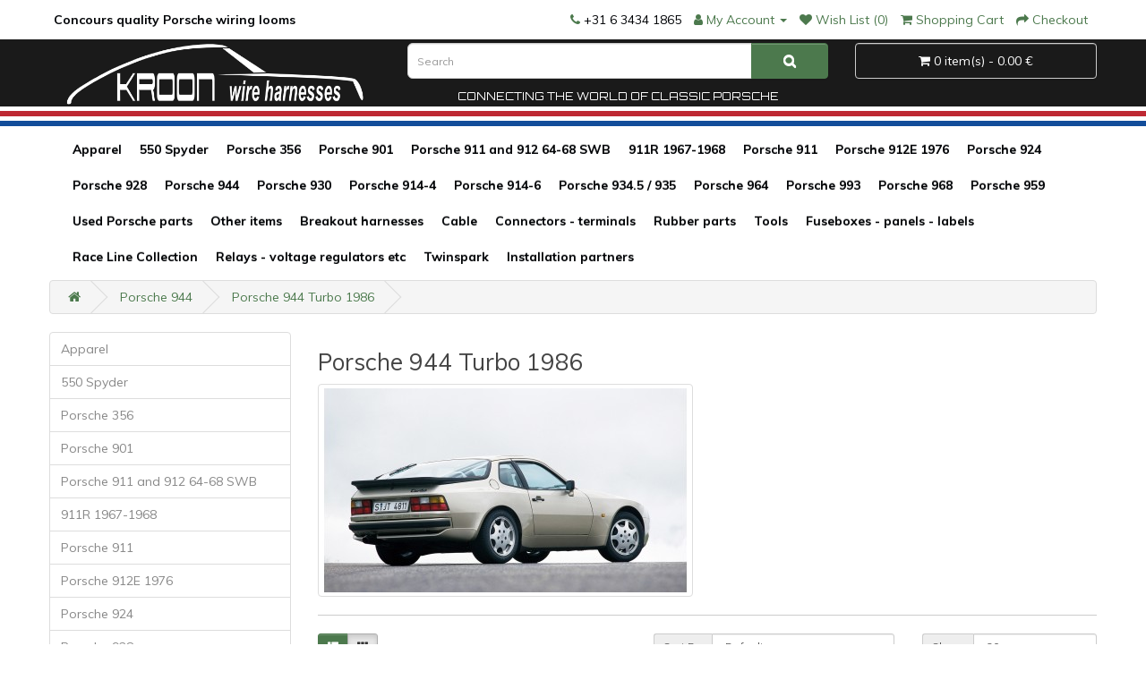

--- FILE ---
content_type: text/html; charset=utf-8
request_url: https://www.kroonwireharnesses.com/porsche-944/porsche-944-turbo-1986
body_size: 10881
content:
<!DOCTYPE html>
<!--[if IE]><![endif]-->
<!--[if IE 8 ]><html dir="ltr" lang="en" class="ie8"><![endif]-->
<!--[if IE 9 ]><html dir="ltr" lang="en" class="ie9"><![endif]-->
<!--[if (gt IE 9)|!(IE)]><!-->
<html dir="ltr" lang="en">
<!--<![endif]-->
<head>
<meta charset="UTF-8" />
<meta name="viewport" content="width=device-width, initial-scale=1">
<meta http-equiv="X-UA-Compatible" content="IE=edge">
<title>Porsche 944 Turbo 1986</title>
<base href="https://www.kroonwireharnesses.com/" />
<script src="catalog/view/javascript/jquery/jquery-2.1.1.min.js" type="text/javascript"></script>
<link href="catalog/view/javascript/bootstrap/css/bootstrap.min.css" rel="stylesheet" media="screen" />
<script src="catalog/view/javascript/bootstrap/js/bootstrap.min.js" type="text/javascript"></script>
<link href="catalog/view/javascript/font-awesome/css/font-awesome.min.css" rel="stylesheet" type="text/css" />
<link href="//fonts.googleapis.com/css?family=Open+Sans:400,400i,300,700" rel="stylesheet" type="text/css" />
<link href="catalog/view/theme/kroon/stylesheet/stylesheet.css" rel="stylesheet">
<link href="catalog/view/theme/default/stylesheet/popupwindow/animate.css" type="text/css" rel="stylesheet" media="screen" />
<link href="catalog/view/javascript/jquery/fancybox/jquery.fancybox.css" type="text/css" rel="stylesheet" media="screen" />
<link href="catalog/view/theme/default/stylesheet/popupwindow/popupwindow.css" type="text/css" rel="stylesheet" media="screen" />
<script src="catalog/view/javascript/jquery/fancybox/jquery.fancybox.js" type="text/javascript"></script>
<script src="catalog/view/javascript/common.js" type="text/javascript"></script>
<link href="https://www.kroonwireharnesses.com/image/catalog/logo/favicon.png" rel="icon" />
<link href="https://www.kroonwireharnesses.com/porsche-944/porsche-944-turbo-1986" rel="canonical" />
</head>
<body>
<nav id="top">
  <div class="container">
	<div id="top-links" class="pull-left">
        <div class="concours-title"><b>Concours quality Porsche wiring looms</b></div>
    </div>
    <div id="top-links" class="nav pull-right">
      <ul class="list-inline">
        <li><a href="https://www.kroonwireharnesses.com/index.php?route=information/contact"><i class="fa fa-phone"></i></a> <span class="hidden-xs hidden-sm hidden-md">+31 6 3434 1865</span></li>
        <li class="dropdown"><a href="https://www.kroonwireharnesses.com/index.php?route=account/account" title="My Account" class="dropdown-toggle" data-toggle="dropdown"><i class="fa fa-user"></i> <span class="hidden-xs hidden-sm hidden-md">My Account</span> <span class="caret"></span></a>
          <ul class="dropdown-menu dropdown-menu-right">
                        <li><a href="https://www.kroonwireharnesses.com/index.php?route=account/register">Register</a></li>
            <li><a href="https://www.kroonwireharnesses.com/index.php?route=account/login">Login</a></li>
                      </ul>
        </li>
        <li><a href="https://www.kroonwireharnesses.com/index.php?route=account/wishlist" id="wishlist-total" title="Wish List (0)"><i class="fa fa-heart"></i> <span class="hidden-xs hidden-sm hidden-md">Wish List (0)</span></a></li>
        <li><a href="https://www.kroonwireharnesses.com/index.php?route=checkout/cart" title="Shopping Cart"><i class="fa fa-shopping-cart"></i> <span class="hidden-xs hidden-sm hidden-md">Shopping Cart</span></a></li>
        <li><a href="https://www.kroonwireharnesses.com/index.php?route=checkout/checkout" title="Checkout"><i class="fa fa-share"></i> <span class="hidden-xs hidden-sm hidden-md">Checkout</span></a></li>
      </ul>
    </div>
  </div>
</nav>
<header>
<div class="volledig">
  <div class="container">
    <div class="row">
      <div class="col-sm-4">
        <div id="logo"><a href="https://www.kroonwireharnesses.com/index.php?route=common/home"><img src="https://www.kroonwireharnesses.com/image/catalog/logo/logo_kroon_2020@2x.png" title="Kroon Wire Harnesses B.V." alt="Kroon Wire Harnesses B.V." class="img-responsive" /></a></div>
      </div>
      <div class="col-sm-5"><div id="search" class="input-group">
  <input type="text" name="search" value="" placeholder="Search" class="form-control input-lg" />
  <span class="input-group-btn">
    <button type="button" class="btn btn-default btn-lg"><i class="fa fa-search"></i></button>
  </span>
</div>
<div class="connecting-title">Connecting the world of classic Porsche</div></div>
      <div class="col-sm-3"><div id="cart" class="btn-group btn-block">
  <button type="button" data-toggle="dropdown" data-loading-text="Loading..." class="btn btn-inverse btn-block btn-lg dropdown-toggle"><i class="fa fa-shopping-cart"></i> <span id="cart-total">0 item(s) - 0.00 €</span></button>
  <ul class="dropdown-menu pull-right">
        <li>
      <p class="text-center">Your shopping cart is empty!</p>
    </li>
      </ul>
</div>
</div>
    </div>
  </div>
</div>
<div class="concours-stripe-red"></div><div class="concours-stripe-blue"></div>
</header>
<div class="container">
  <nav id="menu" class="navbar">
    <div class="navbar-header"><span id="category" class="visible-xs">Categories</span>
      <button type="button" class="btn btn-navbar navbar-toggle" data-toggle="collapse" data-target=".navbar-ex1-collapse"><i class="fa fa-bars"></i></button>
    </div>
    <div class="collapse navbar-collapse navbar-ex1-collapse">
      <ul class="nav navbar-nav">
                        <li><a href="https://www.kroonwireharnesses.com/index.php?route=product/category&amp;path=201">Apparel</a></li>
                                <li><a href="https://www.kroonwireharnesses.com/550-spyder">550 Spyder</a></li>
                                <li class="dropdown"><a href="https://www.kroonwireharnesses.com/porsche-356" class="dropdown-toggle" data-toggle="dropdown">Porsche 356</a>
          <div class="dropdown-menu">
            <div class="dropdown-inner">               <ul class="list-unstyled">
                                <li><a href="https://www.kroonwireharnesses.com/porsche-356/porsche-356-1950">Porsche 356 1950</a></li>
                                <li><a href="https://www.kroonwireharnesses.com/porsche-356/porsche-356-1951">Porsche 356 1951</a></li>
                                <li><a href="https://www.kroonwireharnesses.com/porsche-356/porsche-356-1952">Porsche 356 1952</a></li>
                                <li><a href="https://www.kroonwireharnesses.com/porsche-356/porsche-356-1953">Porsche 356 1953</a></li>
                                <li><a href="https://www.kroonwireharnesses.com/porsche-356/porsche-356-1954">Porsche 356 1954</a></li>
                                <li><a href="https://www.kroonwireharnesses.com/porsche-356/porsche-356-1955">Porsche 356 1955</a></li>
                                <li><a href="https://www.kroonwireharnesses.com/porsche-356/porsche-356a-1955">Porsche 356A 1955</a></li>
                                <li><a href="https://www.kroonwireharnesses.com/porsche-356/porsche-356a-1956">Porsche 356A 1956</a></li>
                              </ul>
                            <ul class="list-unstyled">
                                <li><a href="https://www.kroonwireharnesses.com/porsche-356/porsche-356a-1957">Porsche 356A 1957</a></li>
                                <li><a href="https://www.kroonwireharnesses.com/porsche-356/porsche-356a-1958">Porsche 356A 1958</a></li>
                                <li><a href="https://www.kroonwireharnesses.com/porsche-356/porsche-356a-1959">Porsche 356A 1959</a></li>
                                <li><a href="https://www.kroonwireharnesses.com/porsche-356/porsche-356at2-1957">Porsche 356AT2 1957</a></li>
                                <li><a href="https://www.kroonwireharnesses.com/porsche-356/porsche-356b-1960">Porsche 356B 1960</a></li>
                                <li><a href="https://www.kroonwireharnesses.com/porsche-356/porsche-356b-1961">Porsche 356B 1961</a></li>
                                <li><a href="https://www.kroonwireharnesses.com/porsche-356/porsche-356b-1962">Porsche 356B 1962</a></li>
                                <li><a href="https://www.kroonwireharnesses.com/porsche-356/porsche-356b-1963">Porsche 356B 1963</a></li>
                              </ul>
                            <ul class="list-unstyled">
                                <li><a href="https://www.kroonwireharnesses.com/porsche-356/porsche-356b-1964">Porsche 356B 1964</a></li>
                                <li><a href="https://www.kroonwireharnesses.com/porsche-356/porsche-356bt5-1960">Porsche 356BT5 1960</a></li>
                                <li><a href="https://www.kroonwireharnesses.com/porsche-356/porsche-356bt6-1962">Porsche 356BT6 1962</a></li>
                                <li><a href="https://www.kroonwireharnesses.com/porsche-356/porsche-356c-1963">Porsche 356C 1963</a></li>
                                <li><a href="https://www.kroonwireharnesses.com/porsche-356/porsche-356sc-1963">Porsche 356SC 1963</a></li>
                                <li><a href="https://www.kroonwireharnesses.com/porsche-356/porsche-356sc-1964">Porsche 356SC 1964</a></li>
                                <li><a href="https://www.kroonwireharnesses.com/porsche-356/porsche-356sc-1965">Porsche 356SC 1965</a></li>
                              </ul>
              </div>
            <a href="https://www.kroonwireharnesses.com/porsche-356" class="see-all">Show All Porsche 356</a> </div>
        </li>
                                <li><a href="https://www.kroonwireharnesses.com/porsche-901">Porsche 901</a></li>
                                <li class="dropdown"><a href="https://www.kroonwireharnesses.com/porsche-911-and-912" class="dropdown-toggle" data-toggle="dropdown">Porsche 911 and 912 64-68 SWB</a>
          <div class="dropdown-menu">
            <div class="dropdown-inner">               <ul class="list-unstyled">
                                <li><a href="https://www.kroonwireharnesses.com/porsche-911-and-912/porsche-911-and-912-1965">Porsche 911 and 912 1965</a></li>
                                <li><a href="https://www.kroonwireharnesses.com/porsche-911-and-912/porsche-911-and-912-1966">Porsche 911 and 912 1966</a></li>
                                <li><a href="https://www.kroonwireharnesses.com/porsche-911-and-912/porsche-911-and-912-1967">Porsche 911 and 912 1967</a></li>
                                <li><a href="https://www.kroonwireharnesses.com/porsche-911-and-912/porsche-911-and-912-1968">Porsche 911 and 912 1968</a></li>
                              </ul>
              </div>
            <a href="https://www.kroonwireharnesses.com/porsche-911-and-912" class="see-all">Show All Porsche 911 and 912 64-68 SWB</a> </div>
        </li>
                                <li><a href="https://www.kroonwireharnesses.com/911r-1967-1968">911R 1967-1968</a></li>
                                <li class="dropdown"><a href="https://www.kroonwireharnesses.com/porsche-911" class="dropdown-toggle" data-toggle="dropdown">Porsche 911</a>
          <div class="dropdown-menu">
            <div class="dropdown-inner">               <ul class="list-unstyled">
                                <li><a href="https://www.kroonwireharnesses.com/index.php?route=product/category&amp;path=3_209">Porsche 911 and 912 1969</a></li>
                                <li><a href="https://www.kroonwireharnesses.com/porsche-911/porsche-911-1970">Porsche 911 1970</a></li>
                                <li><a href="https://www.kroonwireharnesses.com/porsche-911/porsche-911-1971">Porsche 911 1971</a></li>
                                <li><a href="https://www.kroonwireharnesses.com/porsche-911/porsche-911-1972">Porsche 911 1972</a></li>
                                <li><a href="https://www.kroonwireharnesses.com/porsche-911/porsche-911-1973">Porsche 911 1973</a></li>
                                <li><a href="https://www.kroonwireharnesses.com/porsche-911/porsche-911-1974">Porsche 911 1974</a></li>
                              </ul>
                            <ul class="list-unstyled">
                                <li><a href="https://www.kroonwireharnesses.com/porsche-911/porsche-911-1975">Porsche 911 1975</a></li>
                                <li><a href="https://www.kroonwireharnesses.com/porsche-911/porsche-911-1976">Porsche 911 1976</a></li>
                                <li><a href="https://www.kroonwireharnesses.com/porsche-911/porsche-911-1977">Porsche 911 1977</a></li>
                                <li><a href="https://www.kroonwireharnesses.com/porsche-911/porsche-911-1978">Porsche 911 1978 SC</a></li>
                                <li><a href="https://www.kroonwireharnesses.com/porsche-911/porsche-911-1979">Porsche 911 1979 SC</a></li>
                                <li><a href="https://www.kroonwireharnesses.com/porsche-911/porsche-911-1980">Porsche 911 1980 SC</a></li>
                              </ul>
                            <ul class="list-unstyled">
                                <li><a href="https://www.kroonwireharnesses.com/porsche-911/porsche-911-1981">Porsche 911 1981 SC</a></li>
                                <li><a href="https://www.kroonwireharnesses.com/porsche-911/porsche-911-1982">Porsche 911 1982 SC</a></li>
                                <li><a href="https://www.kroonwireharnesses.com/porsche-911/porsche-911-1983">Porsche 911 1983 SC</a></li>
                                <li><a href="https://www.kroonwireharnesses.com/porsche-911/porsche-911-1984">Porsche 911 Carrera 3.2 1984 </a></li>
                                <li><a href="https://www.kroonwireharnesses.com/porsche-911/porsche-911-1985">Porsche 911 Carrera 3.2 1985</a></li>
                                <li><a href="https://www.kroonwireharnesses.com/porsche-911/porsche-911-1986">Porsche 911 Carrera 3.2 1986</a></li>
                              </ul>
                            <ul class="list-unstyled">
                                <li><a href="https://www.kroonwireharnesses.com/porsche-911/porsche-911-1987">Porsche 911 Carrera 3.2 1987</a></li>
                                <li><a href="https://www.kroonwireharnesses.com/porsche-911/porsche-911-1988">Porsche 911 Carrera 3.2 1988</a></li>
                                <li><a href="https://www.kroonwireharnesses.com/index.php?route=product/category&amp;path=3_200">Porsche 911 Carrera 3.2 1989</a></li>
                              </ul>
              </div>
            <a href="https://www.kroonwireharnesses.com/porsche-911" class="see-all">Show All Porsche 911</a> </div>
        </li>
                                <li><a href="https://www.kroonwireharnesses.com/porsche-912e-1976">Porsche 912E 1976</a></li>
                                <li class="dropdown"><a href="https://www.kroonwireharnesses.com/porsche-924" class="dropdown-toggle" data-toggle="dropdown">Porsche 924</a>
          <div class="dropdown-menu">
            <div class="dropdown-inner">               <ul class="list-unstyled">
                                <li><a href="https://www.kroonwireharnesses.com/porsche-924/porsche-924-1976">Porsche 924 1976</a></li>
                                <li><a href="https://www.kroonwireharnesses.com/porsche-924/porsche-924-1977">Porsche 924 1977</a></li>
                                <li><a href="https://www.kroonwireharnesses.com/porsche-924/porsche-924-1978">Porsche 924 1978</a></li>
                                <li><a href="https://www.kroonwireharnesses.com/porsche-924/porsche-924-1979">Porsche 924 1979</a></li>
                                <li><a href="https://www.kroonwireharnesses.com/porsche-924/porsche-924-1980">Porsche 924 1980</a></li>
                              </ul>
                            <ul class="list-unstyled">
                                <li><a href="https://www.kroonwireharnesses.com/porsche-924/porsche-924-1981">Porsche 924 1981</a></li>
                                <li><a href="https://www.kroonwireharnesses.com/porsche-924/porsche-924-1982">Porsche 924 1982</a></li>
                                <li><a href="https://www.kroonwireharnesses.com/porsche-924/porsche-924-1983">Porsche 924 1983</a></li>
                                <li><a href="https://www.kroonwireharnesses.com/porsche-924/porsche-924-1984">Porsche 924 1984</a></li>
                                <li><a href="https://www.kroonwireharnesses.com/porsche-924/porsche-924-1985">Porsche 924 1985</a></li>
                              </ul>
                            <ul class="list-unstyled">
                                <li><a href="https://www.kroonwireharnesses.com/porsche-924/porsche-924s-1986">Porsche 924S 1986</a></li>
                                <li><a href="https://www.kroonwireharnesses.com/porsche-924/porsche-924s-1987">Porsche 924S 1987</a></li>
                                <li><a href="https://www.kroonwireharnesses.com/porsche-924/porsche-924s-1988">Porsche 924S 1988</a></li>
                              </ul>
              </div>
            <a href="https://www.kroonwireharnesses.com/porsche-924" class="see-all">Show All Porsche 924</a> </div>
        </li>
                                <li class="dropdown"><a href="https://www.kroonwireharnesses.com/porsche-928" class="dropdown-toggle" data-toggle="dropdown">Porsche 928</a>
          <div class="dropdown-menu">
            <div class="dropdown-inner">               <ul class="list-unstyled">
                                <li><a href="https://www.kroonwireharnesses.com/porsche-928/porsche-928-1977">Porsche 928 1977</a></li>
                                <li><a href="https://www.kroonwireharnesses.com/porsche-928/porsche-928-1978">Porsche 928 1978</a></li>
                                <li><a href="https://www.kroonwireharnesses.com/porsche-928/porsche-928-1979">Porsche 928 1979</a></li>
                                <li><a href="https://www.kroonwireharnesses.com/porsche-928/porsche-928-1980">Porsche 928 1980</a></li>
                                <li><a href="https://www.kroonwireharnesses.com/porsche-928/porsche-928-1981">Porsche 928 1981</a></li>
                                <li><a href="https://www.kroonwireharnesses.com/porsche-928/porsche-928-1982">Porsche 928 1982</a></li>
                                <li><a href="https://www.kroonwireharnesses.com/porsche-928/porsche-928-1983">Porsche 928 1983</a></li>
                              </ul>
                            <ul class="list-unstyled">
                                <li><a href="https://www.kroonwireharnesses.com/porsche-928/porsche-928-1984">Porsche 928 1984</a></li>
                                <li><a href="https://www.kroonwireharnesses.com/porsche-928/porsche-928-1985">Porsche 928 1985</a></li>
                                <li><a href="https://www.kroonwireharnesses.com/porsche-928/porsche-928-1986">Porsche 928 1986</a></li>
                                <li><a href="https://www.kroonwireharnesses.com/porsche-928/porsche-928-1987">Porsche 928 1987</a></li>
                                <li><a href="https://www.kroonwireharnesses.com/porsche-928/porsche-928-1988">Porsche 928 1988</a></li>
                                <li><a href="https://www.kroonwireharnesses.com/porsche-928/porsche-928-1989">Porsche 928 1989</a></li>
                                <li><a href="https://www.kroonwireharnesses.com/porsche-928/porsche-928-1990">Porsche 928 1990</a></li>
                              </ul>
                            <ul class="list-unstyled">
                                <li><a href="https://www.kroonwireharnesses.com/porsche-928/porsche-928-1991">Porsche 928 1991</a></li>
                                <li><a href="https://www.kroonwireharnesses.com/porsche-928/porsche-928gts-1992">Porsche 928GTS 1992</a></li>
                                <li><a href="https://www.kroonwireharnesses.com/porsche-928/porsche-928gts-1993">Porsche 928GTS 1993</a></li>
                                <li><a href="https://www.kroonwireharnesses.com/porsche-928/porsche-928gts-1994">Porsche 928GTS 1994</a></li>
                                <li><a href="https://www.kroonwireharnesses.com/porsche-928/porsche-928gts-1995">Porsche 928GTS 1995</a></li>
                              </ul>
              </div>
            <a href="https://www.kroonwireharnesses.com/porsche-928" class="see-all">Show All Porsche 928</a> </div>
        </li>
                                <li class="dropdown"><a href="https://www.kroonwireharnesses.com/porsche-944" class="dropdown-toggle" data-toggle="dropdown">Porsche 944</a>
          <div class="dropdown-menu">
            <div class="dropdown-inner">               <ul class="list-unstyled">
                                <li><a href="https://www.kroonwireharnesses.com/porsche-944/porsche-944-1982">Porsche 944 1982</a></li>
                                <li><a href="https://www.kroonwireharnesses.com/porsche-944/porsche-944-1983">Porsche 944 1983</a></li>
                                <li><a href="https://www.kroonwireharnesses.com/porsche-944/porsche-944-1984">Porsche 944 1984</a></li>
                                <li><a href="https://www.kroonwireharnesses.com/porsche-944/porsche-944-1985">porsche 944 1985</a></li>
                                <li><a href="https://www.kroonwireharnesses.com/porsche-944/porsche-944-19855">Porsche 944 1985.5</a></li>
                                <li><a href="https://www.kroonwireharnesses.com/porsche-944/porsche-944-1986">Porsche 944 1986</a></li>
                                <li><a href="https://www.kroonwireharnesses.com/porsche-944/porsche-944-1987">Porsche 944 1987</a></li>
                                <li><a href="https://www.kroonwireharnesses.com/porsche-944/porsche-944-1988">Porsche 944 1988</a></li>
                                <li><a href="https://www.kroonwireharnesses.com/porsche-944/porsche-944-1989">Porsche 944 1989</a></li>
                                <li><a href="https://www.kroonwireharnesses.com/porsche-944/porsche-944-s-1987">Porsche 944 S 1987</a></li>
                              </ul>
                            <ul class="list-unstyled">
                                <li><a href="https://www.kroonwireharnesses.com/porsche-944/porsche-944-s-1988">Porsche 944 S 1988</a></li>
                                <li><a href="https://www.kroonwireharnesses.com/porsche-944/porsche-944-s2-1989">Porsche 944 S2 1989</a></li>
                                <li><a href="https://www.kroonwireharnesses.com/porsche-944/porsche-944-s2-1990">Porsche 944 S2 1990</a></li>
                                <li><a href="https://www.kroonwireharnesses.com/porsche-944/porsche-944-s2-1991-">Porsche 944 S2 1991 ></a></li>
                                <li><a href="https://www.kroonwireharnesses.com/porsche-944/porsche-944-turbo-1986">Porsche 944 Turbo 1986</a></li>
                                <li><a href="https://www.kroonwireharnesses.com/porsche-944/porsche-944-turbo-1987">Porsche 944 Turbo 1987</a></li>
                                <li><a href="https://www.kroonwireharnesses.com/porsche-944/porsche-944-turbo-1988">Porsche 944 Turbo 1988</a></li>
                                <li><a href="https://www.kroonwireharnesses.com/porsche-944/porsche-944-turbo-1989">Porsche 944 Turbo 1989</a></li>
                                <li><a href="https://www.kroonwireharnesses.com/porsche-944/porsche-944-turbo-1990">Porsche 944 Turbo 1990</a></li>
                                <li><a href="https://www.kroonwireharnesses.com/porsche-944/porsche-944-turbo-1991">Porsche 944 Turbo 1991</a></li>
                              </ul>
              </div>
            <a href="https://www.kroonwireharnesses.com/porsche-944" class="see-all">Show All Porsche 944</a> </div>
        </li>
                                <li class="dropdown"><a href="https://www.kroonwireharnesses.com/porsche-930" class="dropdown-toggle" data-toggle="dropdown">Porsche 930</a>
          <div class="dropdown-menu">
            <div class="dropdown-inner">               <ul class="list-unstyled">
                                <li><a href="https://www.kroonwireharnesses.com/porsche-930/porsche-930-1975">Porsche 930 1975</a></li>
                                <li><a href="https://www.kroonwireharnesses.com/porsche-930/porsche-930-1976">Porsche 930 1976</a></li>
                                <li><a href="https://www.kroonwireharnesses.com/porsche-930/porsche-930-1977">Porsche 930 1977</a></li>
                                <li><a href="https://www.kroonwireharnesses.com/porsche-930/porsche-930-1978">Porsche 930 1978</a></li>
                                <li><a href="https://www.kroonwireharnesses.com/porsche-930/porsche-930-1979">Porsche 930 1979</a></li>
                              </ul>
                            <ul class="list-unstyled">
                                <li><a href="https://www.kroonwireharnesses.com/porsche-930/porsche-930-1980">Porsche 930 1980</a></li>
                                <li><a href="https://www.kroonwireharnesses.com/porsche-930/porsche-930-1981">Porsche 930 1981</a></li>
                                <li><a href="https://www.kroonwireharnesses.com/porsche-930/porsche-930-1982">Porsche 930 1982</a></li>
                                <li><a href="https://www.kroonwireharnesses.com/porsche-930/porsche-930-1983">Porsche 930 1983</a></li>
                                <li><a href="https://www.kroonwireharnesses.com/porsche-930/porsche-930-1984">Porsche 930 1984</a></li>
                              </ul>
                            <ul class="list-unstyled">
                                <li><a href="https://www.kroonwireharnesses.com/porsche-930/porsche-930-1985">Porsche 930 1985</a></li>
                                <li><a href="https://www.kroonwireharnesses.com/porsche-930/porsche-930-1986">Porsche 930 1986</a></li>
                                <li><a href="https://www.kroonwireharnesses.com/porsche-930/porsche-930-1987">Porsche 930 1987</a></li>
                                <li><a href="https://www.kroonwireharnesses.com/porsche-930/porsche-930-1988">Porsche 930 1988</a></li>
                                <li><a href="https://www.kroonwireharnesses.com/porsche-930/porsche-930-1989">Porsche 930 1989</a></li>
                              </ul>
              </div>
            <a href="https://www.kroonwireharnesses.com/porsche-930" class="see-all">Show All Porsche 930</a> </div>
        </li>
                                <li class="dropdown"><a href="https://www.kroonwireharnesses.com/porsche-914-4" class="dropdown-toggle" data-toggle="dropdown">Porsche 914-4</a>
          <div class="dropdown-menu">
            <div class="dropdown-inner">               <ul class="list-unstyled">
                                <li><a href="https://www.kroonwireharnesses.com/porsche-914-4/porsche-914-4-1969">Porsche 914-4 1969</a></li>
                                <li><a href="https://www.kroonwireharnesses.com/porsche-914-4/porsche-914-4-1970">Porsche 914-4 1970</a></li>
                                <li><a href="https://www.kroonwireharnesses.com/porsche-914-4/porsche-914-4-1971">Porsche 914-4 1971</a></li>
                                <li><a href="https://www.kroonwireharnesses.com/porsche-914-4/porsche-914-4-1972">Porsche 914-4 1972</a></li>
                                <li><a href="https://www.kroonwireharnesses.com/porsche-914-4/porsche-914-4-1973">Porsche 914-4 1973</a></li>
                                <li><a href="https://www.kroonwireharnesses.com/porsche-914-4/porsche-914-4-1973167">Porsche 914-4 1973</a></li>
                                <li><a href="https://www.kroonwireharnesses.com/porsche-914-4/porsche-914-4-1974">Porsche 914-4 1974</a></li>
                                <li><a href="https://www.kroonwireharnesses.com/porsche-914-4/porsche-914-4-1975">Porsche 914-4 1975</a></li>
                                <li><a href="https://www.kroonwireharnesses.com/porsche-914-4/porsche-914-4-1976">Porsche 914-4 1976</a></li>
                              </ul>
              </div>
            <a href="https://www.kroonwireharnesses.com/porsche-914-4" class="see-all">Show All Porsche 914-4</a> </div>
        </li>
                                <li class="dropdown"><a href="https://www.kroonwireharnesses.com/porsche-914-6" class="dropdown-toggle" data-toggle="dropdown">Porsche 914-6</a>
          <div class="dropdown-menu">
            <div class="dropdown-inner">               <ul class="list-unstyled">
                                <li><a href="https://www.kroonwireharnesses.com/porsche-914-6/porsche-914-6-1969">Porsche 914 6 1969</a></li>
                                <li><a href="https://www.kroonwireharnesses.com/porsche-914-6/porsche-914-6-1970">Porsche 914 6 1970</a></li>
                                <li><a href="https://www.kroonwireharnesses.com/porsche-914-6/porsche-914-6-1971">Porsche 914 6 1971</a></li>
                                <li><a href="https://www.kroonwireharnesses.com/porsche-914-6/porsche-914-6-1972">Porsche 914 6 1972</a></li>
                              </ul>
              </div>
            <a href="https://www.kroonwireharnesses.com/porsche-914-6" class="see-all">Show All Porsche 914-6</a> </div>
        </li>
                                <li><a href="https://www.kroonwireharnesses.com/porsche-934-5-935">Porsche 934.5 / 935</a></li>
                                <li class="dropdown"><a href="https://www.kroonwireharnesses.com/porsche-964" class="dropdown-toggle" data-toggle="dropdown">Porsche 964</a>
          <div class="dropdown-menu">
            <div class="dropdown-inner">               <ul class="list-unstyled">
                                <li><a href="https://www.kroonwireharnesses.com/porsche-964/porsche-964-1989">Porsche 964 1989</a></li>
                                <li><a href="https://www.kroonwireharnesses.com/porsche-964/porsche-964-1990">Porsche 964 1990</a></li>
                                <li><a href="https://www.kroonwireharnesses.com/porsche-964/porsche-964-1991">Porsche 964 1991</a></li>
                                <li><a href="https://www.kroonwireharnesses.com/porsche-964/porsche-964-1992">Porsche 964 1992</a></li>
                                <li><a href="https://www.kroonwireharnesses.com/porsche-964/porsche-964-1993">Porsche 964 1993</a></li>
                                <li><a href="https://www.kroonwireharnesses.com/porsche-964/porsche-964-1994">Porsche 964 1994</a></li>
                              </ul>
              </div>
            <a href="https://www.kroonwireharnesses.com/porsche-964" class="see-all">Show All Porsche 964</a> </div>
        </li>
                                <li class="dropdown"><a href="https://www.kroonwireharnesses.com/porsche-993" class="dropdown-toggle" data-toggle="dropdown">Porsche 993</a>
          <div class="dropdown-menu">
            <div class="dropdown-inner">               <ul class="list-unstyled">
                                <li><a href="https://www.kroonwireharnesses.com/porsche-993/porsche-993-1993">Porsche 993 1993</a></li>
                                <li><a href="https://www.kroonwireharnesses.com/porsche-993/porsche-993-1994">Porsche 993 1994</a></li>
                                <li><a href="https://www.kroonwireharnesses.com/porsche-993/porsche-993-1995">Porsche 993 1995</a></li>
                                <li><a href="https://www.kroonwireharnesses.com/porsche-993/porsche-993-1996">Porsche 993 1996</a></li>
                                <li><a href="https://www.kroonwireharnesses.com/porsche-993/porsche-993-1997">Porsche 993 1997</a></li>
                                <li><a href="https://www.kroonwireharnesses.com/porsche-993/porsche-993-1998">Porsche 993 1998</a></li>
                                <li><a href="https://www.kroonwireharnesses.com/porsche-993/porsche-993-carrera-rs">Porsche 993 Carrera RS</a></li>
                                <li><a href="https://www.kroonwireharnesses.com/porsche-993/porsche-993-turbo">Porsche 993 Turbo</a></li>
                              </ul>
              </div>
            <a href="https://www.kroonwireharnesses.com/porsche-993" class="see-all">Show All Porsche 993</a> </div>
        </li>
                                <li class="dropdown"><a href="https://www.kroonwireharnesses.com/porsche-968" class="dropdown-toggle" data-toggle="dropdown">Porsche 968</a>
          <div class="dropdown-menu">
            <div class="dropdown-inner">               <ul class="list-unstyled">
                                <li><a href="https://www.kroonwireharnesses.com/porsche-968/porsche-968-1992">Porsche 968 1992</a></li>
                                <li><a href="https://www.kroonwireharnesses.com/porsche-968/porsche-968-1993">Porsche 968 1993</a></li>
                                <li><a href="https://www.kroonwireharnesses.com/porsche-968/porsche-968-1994">Porsche 968 1994</a></li>
                                <li><a href="https://www.kroonwireharnesses.com/porsche-968/porsche-968-1995">Porsche 968 1995</a></li>
                              </ul>
              </div>
            <a href="https://www.kroonwireharnesses.com/porsche-968" class="see-all">Show All Porsche 968</a> </div>
        </li>
                                <li class="dropdown"><a href="https://www.kroonwireharnesses.com/index.php?route=product/category&amp;path=191" class="dropdown-toggle" data-toggle="dropdown">Porsche 959</a>
          <div class="dropdown-menu">
            <div class="dropdown-inner">               <ul class="list-unstyled">
                                <li><a href="https://www.kroonwireharnesses.com/index.php?route=product/category&amp;path=191_192">Porsche 959 1986</a></li>
                                <li><a href="https://www.kroonwireharnesses.com/index.php?route=product/category&amp;path=191_193">Porsche 959 1987</a></li>
                                <li><a href="https://www.kroonwireharnesses.com/index.php?route=product/category&amp;path=191_194">Porsche 959 1988</a></li>
                                <li><a href="https://www.kroonwireharnesses.com/index.php?route=product/category&amp;path=191_195">Porsche 959 1989</a></li>
                                <li><a href="https://www.kroonwireharnesses.com/index.php?route=product/category&amp;path=191_196">Porsche 959 1990</a></li>
                                <li><a href="https://www.kroonwireharnesses.com/index.php?route=product/category&amp;path=191_197">Porsche 959 1991</a></li>
                                <li><a href="https://www.kroonwireharnesses.com/index.php?route=product/category&amp;path=191_198">Porsche 959 1992</a></li>
                                <li><a href="https://www.kroonwireharnesses.com/index.php?route=product/category&amp;path=191_199">Porsche 959 1993</a></li>
                              </ul>
              </div>
            <a href="https://www.kroonwireharnesses.com/index.php?route=product/category&amp;path=191" class="see-all">Show All Porsche 959</a> </div>
        </li>
                                <li><a href="https://www.kroonwireharnesses.com/used-porsche-parts">Used Porsche parts</a></li>
                                <li><a href="https://www.kroonwireharnesses.com/other-items">Other items</a></li>
                                <li><a href="https://www.kroonwireharnesses.com/index.php?route=product/category&amp;path=203">Breakout harnesses</a></li>
                                <li><a href="https://www.kroonwireharnesses.com/index.php?route=product/category&amp;path=208">Cable</a></li>
                                <li><a href="https://www.kroonwireharnesses.com/index.php?route=product/category&amp;path=204">Connectors - terminals</a></li>
                                <li><a href="https://www.kroonwireharnesses.com/rubber-parts">Rubber parts</a></li>
                                <li><a href="https://www.kroonwireharnesses.com/tools">Tools</a></li>
                                <li><a href="https://www.kroonwireharnesses.com/index.php?route=product/category&amp;path=206">Fuseboxes - panels - labels</a></li>
                                <li><a href="https://www.kroonwireharnesses.com/race-rally-custom-wiring">Race Line Collection</a></li>
                                <li><a href="https://www.kroonwireharnesses.com/index.php?route=product/category&amp;path=205">Relays - voltage regulators etc</a></li>
                                <li><a href="https://www.kroonwireharnesses.com/index.php?route=product/category&amp;path=207">Twinspark</a></li>
                                <li><a href="https://www.kroonwireharnesses.com/installation-partners">Installation partners</a></li>
                      </ul>
    </div>
  </nav>
</div>
 
<div id="product-category" class="container">
  <ul class="breadcrumb">
        <li><a href="https://www.kroonwireharnesses.com/index.php?route=common/home"><i class="fa fa-home"></i></a></li>
        <li><a href="https://www.kroonwireharnesses.com/porsche-944">Porsche 944</a></li>
        <li><a href="https://www.kroonwireharnesses.com/porsche-944/porsche-944-turbo-1986">Porsche 944 Turbo 1986</a></li>
      </ul>
  <div class="row"><aside id="column-left" class="col-sm-3 hidden-xs">
    <div class="list-group">
     <a href="https://www.kroonwireharnesses.com/index.php?route=product/category&amp;path=201" class="list-group-item">Apparel</a>
       <a href="https://www.kroonwireharnesses.com/550-spyder" class="list-group-item">550 Spyder</a>
       <a href="https://www.kroonwireharnesses.com/porsche-356" class="list-group-item">Porsche 356</a>
       <a href="https://www.kroonwireharnesses.com/porsche-901" class="list-group-item">Porsche 901</a>
       <a href="https://www.kroonwireharnesses.com/porsche-911-and-912" class="list-group-item">Porsche 911 and 912 64-68 SWB</a>
       <a href="https://www.kroonwireharnesses.com/911r-1967-1968" class="list-group-item">911R 1967-1968</a>
       <a href="https://www.kroonwireharnesses.com/porsche-911" class="list-group-item">Porsche 911</a>
       <a href="https://www.kroonwireharnesses.com/porsche-912e-1976" class="list-group-item">Porsche 912E 1976</a>
       <a href="https://www.kroonwireharnesses.com/porsche-924" class="list-group-item">Porsche 924</a>
       <a href="https://www.kroonwireharnesses.com/porsche-928" class="list-group-item">Porsche 928</a>
       
  <a href="https://www.kroonwireharnesses.com/porsche-944" class="list-group-item active">Porsche 944</a> 
       
  <a href="https://www.kroonwireharnesses.com/porsche-944/porsche-944-1982" class="list-group-item">&nbsp;&nbsp;&nbsp;- Porsche 944 1982</a>
       
  <a href="https://www.kroonwireharnesses.com/porsche-944/porsche-944-1983" class="list-group-item">&nbsp;&nbsp;&nbsp;- Porsche 944 1983</a>
       
  <a href="https://www.kroonwireharnesses.com/porsche-944/porsche-944-1984" class="list-group-item">&nbsp;&nbsp;&nbsp;- Porsche 944 1984</a>
       
  <a href="https://www.kroonwireharnesses.com/porsche-944/porsche-944-1985" class="list-group-item">&nbsp;&nbsp;&nbsp;- porsche 944 1985</a>
       
  <a href="https://www.kroonwireharnesses.com/porsche-944/porsche-944-19855" class="list-group-item">&nbsp;&nbsp;&nbsp;- Porsche 944 1985.5</a>
       
  <a href="https://www.kroonwireharnesses.com/porsche-944/porsche-944-1986" class="list-group-item">&nbsp;&nbsp;&nbsp;- Porsche 944 1986</a>
       
  <a href="https://www.kroonwireharnesses.com/porsche-944/porsche-944-1987" class="list-group-item">&nbsp;&nbsp;&nbsp;- Porsche 944 1987</a>
       
  <a href="https://www.kroonwireharnesses.com/porsche-944/porsche-944-1988" class="list-group-item">&nbsp;&nbsp;&nbsp;- Porsche 944 1988</a>
       
  <a href="https://www.kroonwireharnesses.com/porsche-944/porsche-944-1989" class="list-group-item">&nbsp;&nbsp;&nbsp;- Porsche 944 1989</a>
       
  <a href="https://www.kroonwireharnesses.com/porsche-944/porsche-944-s-1987" class="list-group-item">&nbsp;&nbsp;&nbsp;- Porsche 944 S 1987</a>
       
  <a href="https://www.kroonwireharnesses.com/porsche-944/porsche-944-s-1988" class="list-group-item">&nbsp;&nbsp;&nbsp;- Porsche 944 S 1988</a>
       
  <a href="https://www.kroonwireharnesses.com/porsche-944/porsche-944-s2-1989" class="list-group-item">&nbsp;&nbsp;&nbsp;- Porsche 944 S2 1989</a>
       
  <a href="https://www.kroonwireharnesses.com/porsche-944/porsche-944-s2-1990" class="list-group-item">&nbsp;&nbsp;&nbsp;- Porsche 944 S2 1990</a>
       
  <a href="https://www.kroonwireharnesses.com/porsche-944/porsche-944-s2-1991-" class="list-group-item">&nbsp;&nbsp;&nbsp;- Porsche 944 S2 1991 ></a>
        <a href="https://www.kroonwireharnesses.com/porsche-944/porsche-944-turbo-1986" class="list-group-item active">&nbsp;&nbsp;&nbsp;- Porsche 944 Turbo 1986</a> 
       
  <a href="https://www.kroonwireharnesses.com/porsche-944/porsche-944-turbo-1987" class="list-group-item">&nbsp;&nbsp;&nbsp;- Porsche 944 Turbo 1987</a>
       
  <a href="https://www.kroonwireharnesses.com/porsche-944/porsche-944-turbo-1988" class="list-group-item">&nbsp;&nbsp;&nbsp;- Porsche 944 Turbo 1988</a>
       
  <a href="https://www.kroonwireharnesses.com/porsche-944/porsche-944-turbo-1989" class="list-group-item">&nbsp;&nbsp;&nbsp;- Porsche 944 Turbo 1989</a>
       
  <a href="https://www.kroonwireharnesses.com/porsche-944/porsche-944-turbo-1990" class="list-group-item">&nbsp;&nbsp;&nbsp;- Porsche 944 Turbo 1990</a>
       
  <a href="https://www.kroonwireharnesses.com/porsche-944/porsche-944-turbo-1991" class="list-group-item">&nbsp;&nbsp;&nbsp;- Porsche 944 Turbo 1991</a>
             <a href="https://www.kroonwireharnesses.com/porsche-930" class="list-group-item">Porsche 930</a>
       <a href="https://www.kroonwireharnesses.com/porsche-914-4" class="list-group-item">Porsche 914-4</a>
       <a href="https://www.kroonwireharnesses.com/porsche-914-6" class="list-group-item">Porsche 914-6</a>
       <a href="https://www.kroonwireharnesses.com/porsche-934-5-935" class="list-group-item">Porsche 934.5 / 935</a>
       <a href="https://www.kroonwireharnesses.com/porsche-964" class="list-group-item">Porsche 964</a>
       <a href="https://www.kroonwireharnesses.com/porsche-993" class="list-group-item">Porsche 993</a>
       <a href="https://www.kroonwireharnesses.com/porsche-968" class="list-group-item">Porsche 968</a>
       <a href="https://www.kroonwireharnesses.com/index.php?route=product/category&amp;path=191" class="list-group-item">Porsche 959</a>
       <a href="https://www.kroonwireharnesses.com/used-porsche-parts" class="list-group-item">Used Porsche parts</a>
       <a href="https://www.kroonwireharnesses.com/other-items" class="list-group-item">Other items</a>
       <a href="https://www.kroonwireharnesses.com/index.php?route=product/category&amp;path=203" class="list-group-item">Breakout harnesses</a>
       <a href="https://www.kroonwireharnesses.com/index.php?route=product/category&amp;path=208" class="list-group-item">Cable</a>
       <a href="https://www.kroonwireharnesses.com/index.php?route=product/category&amp;path=204" class="list-group-item">Connectors - terminals</a>
       <a href="https://www.kroonwireharnesses.com/rubber-parts" class="list-group-item">Rubber parts</a>
       <a href="https://www.kroonwireharnesses.com/tools" class="list-group-item">Tools</a>
       <a href="https://www.kroonwireharnesses.com/index.php?route=product/category&amp;path=206" class="list-group-item">Fuseboxes - panels - labels</a>
       <a href="https://www.kroonwireharnesses.com/race-rally-custom-wiring" class="list-group-item">Race Line Collection</a>
       <a href="https://www.kroonwireharnesses.com/index.php?route=product/category&amp;path=205" class="list-group-item">Relays - voltage regulators etc</a>
       <a href="https://www.kroonwireharnesses.com/index.php?route=product/category&amp;path=207" class="list-group-item">Twinspark</a>
    </div>

  </aside>

                <div id="content" class="col-sm-9">
      <h2>Porsche 944 Turbo 1986</h2>
            <div class="row">         <div class="col-sm-2"><img src="https://www.kroonwireharnesses.com/image/cache/catalog/category/944-Turbo-1985-409x228.jpg" alt="Porsche 944 Turbo 1986" title="Porsche 944 Turbo 1986" class="img-thumbnail" /></div>
                </div>
      <hr>
                        <div class="row">
        <div class="col-md-2 col-sm-6 hidden-xs">
          <div class="btn-group btn-group-sm">
            <button type="button" id="list-view" class="btn btn-default" data-toggle="tooltip" title="List"><i class="fa fa-th-list"></i></button>
            <button type="button" id="grid-view" class="btn btn-default" data-toggle="tooltip" title="Grid"><i class="fa fa-th"></i></button>
          </div>
        </div>
        <div class="col-md-3 col-sm-6">
          <div class="form-group"><a href="https://www.kroonwireharnesses.com/index.php?route=product/compare" id="compare-total" class="btn btn-link">Product Compare (0)</a></div>
        </div>
        <div class="col-md-4 col-xs-6">
          <div class="form-group input-group input-group-sm">
            <label class="input-group-addon" for="input-sort">Sort By:</label>
            <select id="input-sort" class="form-control" onchange="location = this.value;">
                                          <option value="https://www.kroonwireharnesses.com/porsche-944/porsche-944-turbo-1986?sort=p.sort_order&amp;order=ASC" selected="selected">Default</option>
                                                        <option value="https://www.kroonwireharnesses.com/porsche-944/porsche-944-turbo-1986?sort=pd.name&amp;order=ASC">Name (A - Z)</option>
                                                        <option value="https://www.kroonwireharnesses.com/porsche-944/porsche-944-turbo-1986?sort=pd.name&amp;order=DESC">Name (Z - A)</option>
                                                        <option value="https://www.kroonwireharnesses.com/porsche-944/porsche-944-turbo-1986?sort=p.price&amp;order=ASC">Price (Low &gt; High)</option>
                                                        <option value="https://www.kroonwireharnesses.com/porsche-944/porsche-944-turbo-1986?sort=p.price&amp;order=DESC">Price (High &gt; Low)</option>
                                                        <option value="https://www.kroonwireharnesses.com/porsche-944/porsche-944-turbo-1986?sort=rating&amp;order=DESC">Rating (Highest)</option>
                                                        <option value="https://www.kroonwireharnesses.com/porsche-944/porsche-944-turbo-1986?sort=rating&amp;order=ASC">Rating (Lowest)</option>
                                                        <option value="https://www.kroonwireharnesses.com/porsche-944/porsche-944-turbo-1986?sort=p.model&amp;order=ASC">Model (A - Z)</option>
                                                        <option value="https://www.kroonwireharnesses.com/porsche-944/porsche-944-turbo-1986?sort=p.model&amp;order=DESC">Model (Z - A)</option>
                                        </select>
          </div>
        </div>
        <div class="col-md-3 col-xs-6">
          <div class="form-group input-group input-group-sm">
            <label class="input-group-addon" for="input-limit">Show:</label>
            <select id="input-limit" class="form-control" onchange="location = this.value;">
                                          <option value="https://www.kroonwireharnesses.com/porsche-944/porsche-944-turbo-1986?limit=20" selected="selected">20</option>
                                                        <option value="https://www.kroonwireharnesses.com/porsche-944/porsche-944-turbo-1986?limit=25">25</option>
                                                        <option value="https://www.kroonwireharnesses.com/porsche-944/porsche-944-turbo-1986?limit=50">50</option>
                                                        <option value="https://www.kroonwireharnesses.com/porsche-944/porsche-944-turbo-1986?limit=75">75</option>
                                                        <option value="https://www.kroonwireharnesses.com/porsche-944/porsche-944-turbo-1986?limit=100">100</option>
                                        </select>
          </div>
        </div>
      </div>
      <div class="row">         <div class="product-layout product-list col-xs-12">
          <div class="product-thumb">
            <div class="image"><a href="https://www.kroonwireharnesses.com/porsche-944/porsche-944-turbo-1986?product_id=1443"><img src="https://www.kroonwireharnesses.com/image/cache/catalog/944%20TURBO/944.612.111.00-228x228.jpg" alt="ABS - brake harness front left for Porsche 944 art.no: 944.612.111.00" title="ABS - brake harness front left for Porsche 944 art.no: 944.612.111.00" class="img-responsive" /></a></div>
            <div>
              <div class="caption">
                <h4><a href="https://www.kroonwireharnesses.com/porsche-944/porsche-944-turbo-1986?product_id=1443">ABS - brake harness front left for Porsche 944 art.no: 944.612.111.00</a></h4>
                <p>Wire harness for connection ABS sensor / brake pad warning front (left)2 x barrel connector with gro..</p>
                                <p class="price">                   248.00 €
                                     </p>
                                 </div>
              <div class="button-group">
                <button type="button" onclick="cart.add('1443', '1');"><i class="fa fa-shopping-cart"></i> <span class="hidden-xs hidden-sm hidden-md">Add to Cart</span></button>
                <button type="button" data-toggle="tooltip" title="Add to Wish List" onclick="wishlist.add('1443');"><i class="fa fa-heart"></i></button>
                <button type="button" data-toggle="tooltip" title="Compare this Product" onclick="compare.add('1443');"><i class="fa fa-exchange"></i></button>
              </div>
            </div>
          </div>
        </div>
                <div class="product-layout product-list col-xs-12">
          <div class="product-thumb">
            <div class="image"><a href="https://www.kroonwireharnesses.com/porsche-944/porsche-944-turbo-1986?product_id=1444"><img src="https://www.kroonwireharnesses.com/image/cache/catalog/944S/944.612.110.00-228x228.jpg" alt="ABS - brake harness front right for Porsche 944 art.no: 944.612.110.00" title="ABS - brake harness front right for Porsche 944 art.no: 944.612.110.00" class="img-responsive" /></a></div>
            <div>
              <div class="caption">
                <h4><a href="https://www.kroonwireharnesses.com/porsche-944/porsche-944-turbo-1986?product_id=1444">ABS - brake harness front right for Porsche 944 art.no: 944.612.110.00</a></h4>
                <p>Wire harness for connection ABS sensor / brake pad warning front (right)2 x barrel connector with gr..</p>
                                <p class="price">                   248.00 €
                                     </p>
                                 </div>
              <div class="button-group">
                <button type="button" onclick="cart.add('1444', '1');"><i class="fa fa-shopping-cart"></i> <span class="hidden-xs hidden-sm hidden-md">Add to Cart</span></button>
                <button type="button" data-toggle="tooltip" title="Add to Wish List" onclick="wishlist.add('1444');"><i class="fa fa-heart"></i></button>
                <button type="button" data-toggle="tooltip" title="Compare this Product" onclick="compare.add('1444');"><i class="fa fa-exchange"></i></button>
              </div>
            </div>
          </div>
        </div>
                <div class="product-layout product-list col-xs-12">
          <div class="product-thumb">
            <div class="image"><a href="https://www.kroonwireharnesses.com/porsche-944/porsche-944-turbo-1986?product_id=1445"><img src="https://www.kroonwireharnesses.com/image/cache/catalog/944%20TURBO/944.612.112.00-228x228.jpg" alt="ABS - brake harness rear for Porsche 944 art.no: 944.612.112.00" title="ABS - brake harness rear for Porsche 944 art.no: 944.612.112.00" class="img-responsive" /></a></div>
            <div>
              <div class="caption">
                <h4><a href="https://www.kroonwireharnesses.com/porsche-944/porsche-944-turbo-1986?product_id=1445">ABS - brake harness rear for Porsche 944 art.no: 944.612.112.00</a></h4>
                <p>Wire harness for connection ABS sensor / brake pad warning rear2 x barrel connector with grommets an..</p>
                                <p class="price">                   268.00 €
                                     </p>
                                 </div>
              <div class="button-group">
                <button type="button" onclick="cart.add('1445', '1');"><i class="fa fa-shopping-cart"></i> <span class="hidden-xs hidden-sm hidden-md">Add to Cart</span></button>
                <button type="button" data-toggle="tooltip" title="Add to Wish List" onclick="wishlist.add('1445');"><i class="fa fa-heart"></i></button>
                <button type="button" data-toggle="tooltip" title="Compare this Product" onclick="compare.add('1445');"><i class="fa fa-exchange"></i></button>
              </div>
            </div>
          </div>
        </div>
                <div class="product-layout product-list col-xs-12">
          <div class="product-thumb">
            <div class="image"><a href="https://www.kroonwireharnesses.com/porsche-944/porsche-944-turbo-1986?product_id=1389"><img src="https://www.kroonwireharnesses.com/image/cache/placeholder-228x228.png" alt="Modification for MAF sensor engine harness Porsche  944 TURBO (951)  art.no: 951.607.021.MAF" title="Modification for MAF sensor engine harness Porsche  944 TURBO (951)  art.no: 951.607.021.MAF" class="img-responsive" /></a></div>
            <div>
              <div class="caption">
                <h4><a href="https://www.kroonwireharnesses.com/porsche-944/porsche-944-turbo-1986?product_id=1389">Modification for MAF sensor engine harness Porsche  944 TURBO (951)  art.no: 951.607.021.MAF</a></h4>
                <p>Modification for switched 12V supply on 944 Turbo Engine harnessAdd this option to your order &nbsp;..</p>
                                <p class="price">                   59.00 €
                                     </p>
                                 </div>
              <div class="button-group">
                <button type="button" onclick="cart.add('1389', '1');"><i class="fa fa-shopping-cart"></i> <span class="hidden-xs hidden-sm hidden-md">Add to Cart</span></button>
                <button type="button" data-toggle="tooltip" title="Add to Wish List" onclick="wishlist.add('1389');"><i class="fa fa-heart"></i></button>
                <button type="button" data-toggle="tooltip" title="Compare this Product" onclick="compare.add('1389');"><i class="fa fa-exchange"></i></button>
              </div>
            </div>
          </div>
        </div>
                <div class="product-layout product-list col-xs-12">
          <div class="product-thumb">
            <div class="image"><a href="https://www.kroonwireharnesses.com/porsche-944/porsche-944-turbo-1986/oil-level-sensor-connector-artno-oilevswp944"><img src="https://www.kroonwireharnesses.com/image/cache/catalog/product/OILEVSWP944-228x228.jpg" alt="Oil level sensor connector Art.no: OILEVSWP944" title="Oil level sensor connector Art.no: OILEVSWP944" class="img-responsive" /></a></div>
            <div>
              <div class="caption">
                <h4><a href="https://www.kroonwireharnesses.com/porsche-944/porsche-944-turbo-1986/oil-level-sensor-connector-artno-oilevswp944">Oil level sensor connector Art.no: OILEVSWP944</a></h4>
                <p>Female connector oil level switch 944,944 TurboSet existing of: chassis part with clipRubber bootSol..</p>
                                <p class="price">                   42.00 €
                                     </p>
                                 </div>
              <div class="button-group">
                <button type="button" onclick="cart.add('958', '1');"><i class="fa fa-shopping-cart"></i> <span class="hidden-xs hidden-sm hidden-md">Add to Cart</span></button>
                <button type="button" data-toggle="tooltip" title="Add to Wish List" onclick="wishlist.add('958');"><i class="fa fa-heart"></i></button>
                <button type="button" data-toggle="tooltip" title="Compare this Product" onclick="compare.add('958');"><i class="fa fa-exchange"></i></button>
              </div>
            </div>
          </div>
        </div>
                <div class="product-layout product-list col-xs-12">
          <div class="product-thumb">
            <div class="image"><a href="https://www.kroonwireharnesses.com/porsche-944/porsche-944-turbo-1986/MAXX-ECU-SET-944-TURBO"><img src="https://www.kroonwireharnesses.com/image/cache/catalog/MAXX%20ECU/951.607.MAXX.RACE.SET-228x228.jpg" alt="Complete Maxx ECU kit for Porsche 944 TURBO (951) Maxx ECU 1986-1991  art.no: 951.607.MAXX.RACE.SET" title="Complete Maxx ECU kit for Porsche 944 TURBO (951) Maxx ECU 1986-1991  art.no: 951.607.MAXX.RACE.SET" class="img-responsive" /></a></div>
            <div>
              <div class="caption">
                <h4><a href="https://www.kroonwireharnesses.com/porsche-944/porsche-944-turbo-1986/MAXX-ECU-SET-944-TURBO">Complete Maxx ECU kit for Porsche 944 TURBO (951) Maxx ECU 1986-1991  art.no: 951.607.MAXX.RACE.SET</a></h4>
                <p>Complete plug &amp; play engine kit for the Porsche 944 / 944 Turbo
Includes:
Porsche 944 Turbo:
..</p>
                                <p class="price">                   4,314.00 €
                                     </p>
                                 </div>
              <div class="button-group">
                <button type="button" onclick="cart.add('1455', '1');"><i class="fa fa-shopping-cart"></i> <span class="hidden-xs hidden-sm hidden-md">Add to Cart</span></button>
                <button type="button" data-toggle="tooltip" title="Add to Wish List" onclick="wishlist.add('1455');"><i class="fa fa-heart"></i></button>
                <button type="button" data-toggle="tooltip" title="Compare this Product" onclick="compare.add('1455');"><i class="fa fa-exchange"></i></button>
              </div>
            </div>
          </div>
        </div>
                <div class="product-layout product-list col-xs-12">
          <div class="product-thumb">
            <div class="image"><a href="https://www.kroonwireharnesses.com/porsche-944/porsche-944-turbo-1986/engine-harness-for-porsche-944-turbo-951-early-1986-artno-95160702100"><img src="https://www.kroonwireharnesses.com/image/cache/catalog/NEW/951.607.021.00-228x228.jpg" alt="Engine harness for Porsche 944 TURBO (951) early 1986 art.no: 951.607.021.00" title="Engine harness for Porsche 944 TURBO (951) early 1986 art.no: 951.607.021.00" class="img-responsive" /></a></div>
            <div>
              <div class="caption">
                <h4><a href="https://www.kroonwireharnesses.com/porsche-944/porsche-944-turbo-1986/engine-harness-for-porsche-944-turbo-951-early-1986-artno-95160702100">Engine harness for Porsche 944 TURBO (951) early 1986 art.no: 951.607.021.00</a></h4>
                <p>Engine Harness for the 944 TURBO late 1986100% as original with PVC sleeving (not braided)&nbsp;Comp..</p>
                                <p class="price">                   1,698.00 €
                                     </p>
                                 </div>
              <div class="button-group">
                <button type="button" onclick="cart.add('661', '1');"><i class="fa fa-shopping-cart"></i> <span class="hidden-xs hidden-sm hidden-md">Add to Cart</span></button>
                <button type="button" data-toggle="tooltip" title="Add to Wish List" onclick="wishlist.add('661');"><i class="fa fa-heart"></i></button>
                <button type="button" data-toggle="tooltip" title="Compare this Product" onclick="compare.add('661');"><i class="fa fa-exchange"></i></button>
              </div>
            </div>
          </div>
        </div>
                <div class="product-layout product-list col-xs-12">
          <div class="product-thumb">
            <div class="image"><a href="https://www.kroonwireharnesses.com/porsche-944/porsche-944-turbo-1986/engine-harness-for-porsche-944-turbo-951-late-1986-artno-95160702101"><img src="https://www.kroonwireharnesses.com/image/cache/catalog/NEW/951.607.021.01-228x228.jpg" alt="Engine harness for Porsche 944 TURBO (951) late 1986 art.no: 951.607.021.01" title="Engine harness for Porsche 944 TURBO (951) late 1986 art.no: 951.607.021.01" class="img-responsive" /></a></div>
            <div>
              <div class="caption">
                <h4><a href="https://www.kroonwireharnesses.com/porsche-944/porsche-944-turbo-1986/engine-harness-for-porsche-944-turbo-951-late-1986-artno-95160702101">Engine harness for Porsche 944 TURBO (951) late 1986 art.no: 951.607.021.01</a></h4>
                <p>Engine Harness for the 944 TURBO late 1986100% as original with PVC sleeving (not braided)&nbsp;Comp..</p>
                                <p class="price">                   1,698.00 €
                                     </p>
                                 </div>
              <div class="button-group">
                <button type="button" onclick="cart.add('667', '1');"><i class="fa fa-shopping-cart"></i> <span class="hidden-xs hidden-sm hidden-md">Add to Cart</span></button>
                <button type="button" data-toggle="tooltip" title="Add to Wish List" onclick="wishlist.add('667');"><i class="fa fa-heart"></i></button>
                <button type="button" data-toggle="tooltip" title="Compare this Product" onclick="compare.add('667');"><i class="fa fa-exchange"></i></button>
              </div>
            </div>
          </div>
        </div>
                <div class="product-layout product-list col-xs-12">
          <div class="product-thumb">
            <div class="image"><a href="https://www.kroonwireharnesses.com/porsche-944/porsche-944-turbo-1986/ENGINE-HARNESS-944-TURBO-MAXXECU"><img src="https://www.kroonwireharnesses.com/image/cache/catalog/944%20TURBO/951.607.MAXX.RACE%20ECU-228x228.jpg" alt="Engine harness for Porsche 944 TURBO (951) Maxx ECU 1986-1991  art.no: 951.607.MAXX.RACE" title="Engine harness for Porsche 944 TURBO (951) Maxx ECU 1986-1991  art.no: 951.607.MAXX.RACE" class="img-responsive" /></a></div>
            <div>
              <div class="caption">
                <h4><a href="https://www.kroonwireharnesses.com/porsche-944/porsche-944-turbo-1986/ENGINE-HARNESS-944-TURBO-MAXXECU">Engine harness for Porsche 944 TURBO (951) Maxx ECU 1986-1991  art.no: 951.607.MAXX.RACE</a></h4>
                <p>Full wire harness for 944 Turbo with a Maxx (Race) ECU.
Below are all the connections that are incl..</p>
                                <p class="price">                   1,998.00 €
                                     </p>
                                 </div>
              <div class="button-group">
                <button type="button" onclick="cart.add('1446', '1');"><i class="fa fa-shopping-cart"></i> <span class="hidden-xs hidden-sm hidden-md">Add to Cart</span></button>
                <button type="button" data-toggle="tooltip" title="Add to Wish List" onclick="wishlist.add('1446');"><i class="fa fa-heart"></i></button>
                <button type="button" data-toggle="tooltip" title="Compare this Product" onclick="compare.add('1446');"><i class="fa fa-exchange"></i></button>
              </div>
            </div>
          </div>
        </div>
                <div class="product-layout product-list col-xs-12">
          <div class="product-thumb">
            <div class="image"><a href="https://www.kroonwireharnesses.com/porsche-944/porsche-944-turbo-1986/adapter-dme-bridge-coding-plug-for-porsche-944-951-artno-94461251500"><img src="https://www.kroonwireharnesses.com/image/cache/catalog/product/944.612.515.00-228x228.png" alt="Adapter /DME  bridge/coding plug for Porsche 944/951 art.no: 944.612.515.00" title="Adapter /DME  bridge/coding plug for Porsche 944/951 art.no: 944.612.515.00" class="img-responsive" /></a></div>
            <div>
              <div class="caption">
                <h4><a href="https://www.kroonwireharnesses.com/porsche-944/porsche-944-turbo-1986/adapter-dme-bridge-coding-plug-for-porsche-944-951-artno-94461251500">Adapter /DME  bridge/coding plug for Porsche 944/951 art.no: 944.612.515.00</a></h4>
                <p>Coding plug , 2 pole male connector with looped terminals.For 944/951..</p>
                                <p class="price">                   15.00 €
                                     </p>
                                 </div>
              <div class="button-group">
                <button type="button" onclick="cart.add('956', '1');"><i class="fa fa-shopping-cart"></i> <span class="hidden-xs hidden-sm hidden-md">Add to Cart</span></button>
                <button type="button" data-toggle="tooltip" title="Add to Wish List" onclick="wishlist.add('956');"><i class="fa fa-heart"></i></button>
                <button type="button" data-toggle="tooltip" title="Compare this Product" onclick="compare.add('956');"><i class="fa fa-exchange"></i></button>
              </div>
            </div>
          </div>
        </div>
                <div class="product-layout product-list col-xs-12">
          <div class="product-thumb">
            <div class="image"><a href="https://www.kroonwireharnesses.com/porsche-944/porsche-944-turbo-1986?product_id=696"><img src="https://www.kroonwireharnesses.com/image/cache/catalog/product/944.607.029.00-228x228.jpg" alt="Harness for starter-generator 944 Turbo for Porsche art.no: 944.607.029.00" title="Harness for starter-generator 944 Turbo for Porsche art.no: 944.607.029.00" class="img-responsive" /></a></div>
            <div>
              <div class="caption">
                <h4><a href="https://www.kroonwireharnesses.com/porsche-944/porsche-944-turbo-1986?product_id=696">Harness for starter-generator 944 Turbo for Porsche art.no: 944.607.029.00</a></h4>
                <p>Starter - generator 944 Turbo..</p>
                                <p class="price">                   147.00 €
                                     </p>
                                 </div>
              <div class="button-group">
                <button type="button" onclick="cart.add('696', '1');"><i class="fa fa-shopping-cart"></i> <span class="hidden-xs hidden-sm hidden-md">Add to Cart</span></button>
                <button type="button" data-toggle="tooltip" title="Add to Wish List" onclick="wishlist.add('696');"><i class="fa fa-heart"></i></button>
                <button type="button" data-toggle="tooltip" title="Compare this Product" onclick="compare.add('696');"><i class="fa fa-exchange"></i></button>
              </div>
            </div>
          </div>
        </div>
                <div class="product-layout product-list col-xs-12">
          <div class="product-thumb">
            <div class="image"><a href="https://www.kroonwireharnesses.com/porsche-944/porsche-944-turbo-1986?product_id=1342"><img src="https://www.kroonwireharnesses.com/image/cache/catalog/ALGEMEEN/NOT%20YET%20AVAILABLE-228x228.jpg" alt="Harness for starter-generator for Porsche 944 TURBO (M573)  art.no: 944.607.029.01" title="Harness for starter-generator for Porsche 944 TURBO (M573)  art.no: 944.607.029.01" class="img-responsive" /></a></div>
            <div>
              <div class="caption">
                <h4><a href="https://www.kroonwireharnesses.com/porsche-944/porsche-944-turbo-1986?product_id=1342">Harness for starter-generator for Porsche 944 TURBO (M573)  art.no: 944.607.029.01</a></h4>
                <p>Starter - generator 944 Turbo..</p>
                                <p class="price">                   0.00 €
                                     </p>
                                 </div>
              <div class="button-group">
                <button type="button" onclick="cart.add('1342', '1');"><i class="fa fa-shopping-cart"></i> <span class="hidden-xs hidden-sm hidden-md">Add to Cart</span></button>
                <button type="button" data-toggle="tooltip" title="Add to Wish List" onclick="wishlist.add('1342');"><i class="fa fa-heart"></i></button>
                <button type="button" data-toggle="tooltip" title="Compare this Product" onclick="compare.add('1342');"><i class="fa fa-exchange"></i></button>
              </div>
            </div>
          </div>
        </div>
         </div>
      <div class="row">
        <div class="col-sm-6 text-left"></div>
        <div class="col-sm-6 text-right">Showing 1 to 12 of 12 (1 Pages)</div>
      </div>
                  <script type="text/javascript">
	var isMobile = false; //initiate as false
	var isDesktop = true;

	// device detection
	if(/(android|bb\d+|meego).+mobile|avantgo|bada\/|blackberry|blazer|compal|elaine|fennec|hiptop|iemobile|ip(hone|od)|ipad|iris|kindle|Android|Silk|lge |maemo|midp|mmp|netfront|opera m(ob|in)i|palm( os)?|phone|p(ixi|re)\/|plucker|pocket|psp|series(4|6)0|symbian|treo|up\.(browser|link)|vodafone|wap|windows (ce|phone)|xda|xiino/i.test(navigator.userAgent) 
    || /1207|6310|6590|3gso|4thp|50[1-6]i|770s|802s|a wa|abac|ac(er|oo|s\-)|ai(ko|rn)|al(av|ca|co)|amoi|an(ex|ny|yw)|aptu|ar(ch|go)|as(te|us)|attw|au(di|\-m|r |s )|avan|be(ck|ll|nq)|bi(lb|rd)|bl(ac|az)|br(e|v)w|bumb|bw\-(n|u)|c55\/|capi|ccwa|cdm\-|cell|chtm|cldc|cmd\-|co(mp|nd)|craw|da(it|ll|ng)|dbte|dc\-s|devi|dica|dmob|do(c|p)o|ds(12|\-d)|el(49|ai)|em(l2|ul)|er(ic|k0)|esl8|ez([4-7]0|os|wa|ze)|fetc|fly(\-|_)|g1 u|g560|gene|gf\-5|g\-mo|go(\.w|od)|gr(ad|un)|haie|hcit|hd\-(m|p|t)|hei\-|hi(pt|ta)|hp( i|ip)|hs\-c|ht(c(\-| |_|a|g|p|s|t)|tp)|hu(aw|tc)|i\-(20|go|ma)|i230|iac( |\-|\/)|ibro|idea|ig01|ikom|im1k|inno|ipaq|iris|ja(t|v)a|jbro|jemu|jigs|kddi|keji|kgt( |\/)|klon|kpt |kwc\-|kyo(c|k)|le(no|xi)|lg( g|\/(k|l|u)|50|54|\-[a-w])|libw|lynx|m1\-w|m3ga|m50\/|ma(te|ui|xo)|mc(01|21|ca)|m\-cr|me(rc|ri)|mi(o8|oa|ts)|mmef|mo(01|02|bi|de|do|t(\-| |o|v)|zz)|mt(50|p1|v )|mwbp|mywa|n10[0-2]|n20[2-3]|n30(0|2)|n50(0|2|5)|n7(0(0|1)|10)|ne((c|m)\-|on|tf|wf|wg|wt)|nok(6|i)|nzph|o2im|op(ti|wv)|oran|owg1|p800|pan(a|d|t)|pdxg|pg(13|\-([1-8]|c))|phil|pire|pl(ay|uc)|pn\-2|po(ck|rt|se)|prox|psio|pt\-g|qa\-a|qc(07|12|21|32|60|\-[2-7]|i\-)|qtek|r380|r600|raks|rim9|ro(ve|zo)|s55\/|sa(ge|ma|mm|ms|ny|va)|sc(01|h\-|oo|p\-)|sdk\/|se(c(\-|0|1)|47|mc|nd|ri)|sgh\-|shar|sie(\-|m)|sk\-0|sl(45|id)|sm(al|ar|b3|it|t5)|so(ft|ny)|sp(01|h\-|v\-|v )|sy(01|mb)|t2(18|50)|t6(00|10|18)|ta(gt|lk)|tcl\-|tdg\-|tel(i|m)|tim\-|t\-mo|to(pl|sh)|ts(70|m\-|m3|m5)|tx\-9|up(\.b|g1|si)|utst|v400|v750|veri|vi(rg|te)|vk(40|5[0-3]|\-v)|vm40|voda|vulc|vx(52|53|60|61|70|80|81|83|85|98)|w3c(\-| )|webc|whit|wi(g |nc|nw)|wmlb|wonu|x700|yas\-|your|zeto|zte\-/i.test(navigator.userAgent.substr(0,4))) {

		isMobile = true;
		isDesktop = false;
	}

	var showSelectorPopup = function (popup_id, content_type, content, href,width,height,animation,prevent_closing, cssSelector, close_after) {
		var overlay_close = true;
		var escape_close = true;
		if(prevent_closing==1) {
			overlay_close = false;
			escape_close = null;
		}
		else {
			overlay_close = true;
			escape_close = [27];
		}
		$(cssSelector).fancybox({
			content: content,
			width: width,
			height: height,
			autoSize: false,
			openEffect : 'fade',
			openSpeed  : 150,
			closeBtn  : true,
			wrapCSS : 'animated '+ animation + ' popup-id-' + popup_id,
			href    : href.replace(new RegExp("watch\\?v=", "i"), 'embed/'),
			type       : content_type ==="youtube" ? 'iframe' : null,
            
			
			helpers : { 
			  overlay : {closeClick: overlay_close}
			},
			keys : {
			    close  : escape_close
			},
			afterShow: function () {
				if (close_after > 0) setTimeout(closePopup.bind(null,cssSelector), close_after*1000);
				$.ajax({
					url: 'https://www.kroonwireharnesses.com/index.php?route=extension/module/popupwindow/updateImpressions',
					type: 'GET',
					cache: false,
					data: {popup_id : popup_id},
					dataType: 'json',
					success: function (response) {
						}
				});
			}
		});
	}
	
var closePopup = function(cssSelector='') {
	if (cssSelector == '')
		$.fancybox.close();
	else
		$(cssSelector).fancybox.close();
}

var showPopup = function (popup_id, content_type, content, href, width,height,animation,prevent_closing,auto_size,auto_resize,aspect_ratio,delay,close_after) { 	
		var timeout = 500;
		if(delay>0) {
			timeout += (delay*1000);
		}
		var overlay_close = true;
		var escape_close = true;
		if(prevent_closing==1) {
			overlay_close = false;
			escape_close = null;
		}
		else {
			overlay_close = true;
			escape_close = [27];
		}

		if (isMobile) {height = $(window).height() * 0.8} else {height = height;}
		
		setTimeout(function() {
			$.fancybox.open({
				content: content,
				width: width,
				height: height,
				autoSize:false,	
				openEffect : 'fade',
				openSpeed  : 150,
				closeBtn  : true,	
				wrapCSS : 'animated '+ animation + ' popup-id-' + popup_id,
				autoResize: auto_resize === "false" ? false : true,
				aspectRatio: aspect_ratio === "false" ? false : true,
				href       : href.replace(new RegExp("watch\\?v=", "i"), 'embed/'),
	            type       : content_type === "youtube" ? 'iframe' : null,
	            
				
				helpers : { 
				  overlay : {closeClick: overlay_close}
				},
				keys : {
				    close  : escape_close
				},
				afterShow: function () {
					if (close_after > 0) setTimeout(closePopup, close_after*1000);
					$.ajax({
						url: 'https://www.kroonwireharnesses.com/index.php?route=extension/module/popupwindow/updateImpressions',
						type: 'GET',
						cache: false,
						data: {popup_id : popup_id},
						dataType: 'json',
						success: function (response) {
							}
					});
				}
			});	
												
		}, timeout);
		
	
	};
	 

	var uri = location.pathname + location.search;
	var documentReady = false;
	var windowLoad = false;
	var isBodyClicked = false;
	
	var isExitEvent = false;
	var alreadyscrolled = false;

		
	$(document).ready(function() {
		documentReady = true;
	});
	
	$(window).load(function() {
		windowLoad = true;
	});
	
	//var exitEvent = function (){
		
//	};	
										
	
	$.ajax({
		url: '//www.kroonwireharnesses.com/index.php?route=extension/module/popupwindow/getPopup',
		type: 'GET',
		cache: false,
		data: {'uri' : uri},
		dataType: 'json',
		success: function (response) {


			for(entry in response) {
				// Check if the current popup should be visible on mobile devices
				if(response[entry].show_on_mobile == '0' && isMobile) {
					continue;
				}

				if(response[entry].show_on_desktop == '0' && isDesktop) {
					continue;
				}

						var set_animation =  response[entry].animation;
						
						if (response[entry].content_type === 'youtube'){
							set_animation = false
						}
				if(response[entry].match) {
					repeat = response[entry].repeat;
					popup_id = response[entry].id;

					if(response[entry].event == 0) { // Document ready event  		
						if (documentReady) {					
							showPopup(response[entry].popup_id, response[entry].content_type, response[entry].content,response[entry].video_href, response[entry].width, response[entry].height, set_animation, response[entry].prevent_closing,response[entry].auto_size, response[entry].auto_resize,response[entry].aspect_ratio,response[entry].seconds,response[entry].close_after);
						} else {
							$(document).ready(function(){   
								showPopup(response[entry].popup_id, response[entry].content_type, response[entry].content,response[entry].video_href, response[entry].width, response[entry].height, set_animation, response[entry].prevent_closing,response[entry].auto_size, response[entry].auto_resize,response[entry].aspect_ratio,response[entry].seconds,response[entry].close_after);
							});
						}
					}
					
					
					if(response[entry].event == 1) { // Window load event
						if(windowLoad) {
							showPopup(response[entry].popup_id, response[entry].content_type, response[entry].content,response[entry].video_href, response[entry].width, response[entry].height, set_animation, response[entry].prevent_closing,response[entry].auto_size, response[entry].auto_resize,response[entry].aspect_ratio,response[entry].seconds,response[entry].close_after);
						}
						else {
							$(window).load(function() {

								showPopup(response[entry].popup_id, response[entry].content_type, response[entry].content,response[entry].video_href, response[entry].width, response[entry].height, set_animation, response[entry].prevent_closing,response[entry].auto_size, response[entry].auto_resize,response[entry].aspect_ratio,response[entry].seconds,response[entry].close_after);
							});
						}
					 
					}
				 
					if(response[entry].event == 2) { // Body click event
						$('body').click(function() {
							if(isBodyClicked == false) {
								showPopup(response[entry].popup_id, response[entry].content_type, response[entry].content,response[entry].video_href, response[entry].width, response[entry].height, set_animation, response[entry].prevent_closing,response[entry].auto_size, response[entry].auto_resize,response[entry].aspect_ratio,response[entry].seconds,response[entry].close_after);
								isBodyClicked = true;
							}	
						});
					}
					
					if(response[entry].event == 3) { // Exit intent
						 var p_id = response[entry].popup_id;
						 var p_content = response[entry].content;
						 var p_width = response[entry].width;
						 var p_height = response[entry].height;
						 var p_animation = set_animation;
						 var p_prevent_closing = response[entry].prevent_closing;
						 var p_auto_size = response[entry].auto_size;
						 var p_auto_resize = response[entry].auto_resize;
						 var p_aspect_ratio = response[entry].aspect_ratio;
						 var p_content_type = response[entry].content_type;
						 var p_video_href = response[entry].video_href;

						 var bootstrap_enabled = (typeof $().modal == 'function');
							
						 if (!bootstrap_enabled) {
						 	$('head').append('<link rel="stylesheet" type="text/css" href="catalog/view/javascript/popupwindow/modal/dol_bootstrap.min.css" />');
						 	$('head').append('<script type="text/javascript" src="catalog/view/javascript/popupwindow/modal/dol_bootstrap.min.js"><'+'/script>');
						 }
	
						 var prevY = -1;
	
						 $(document).bind("mouseout", function(e) {
						 	e.preventDefault();
						 	e.stopPropagation();
						 	if(prevY == -1) {
						 		prevY = e.pageY;
						 		
						 		return;    
						 	}
						 	if (!isExitEvent && (e.pageY<prevY) && (e.pageY - $(window).scrollTop() <= 1)) {  						
								
						 		prevY = -1;
								showPopup(p_id, p_content_type ,p_content, p_video_href, p_width, p_height, p_animation, p_prevent_closing, p_auto_size, p_auto_resize, p_aspect_ratio,response[entry].seconds,response[entry].close_after);
								isExitEvent = true;
						 		//showPopup(response[entry].popup_id, response[entry].content, response[entry].width, response[entry].height, set_animation, response[entry].prevent_closing);
						 	} else {
						 		prevY = e.pageY;
						 	}
						 });
										
					}		
					
					if(response[entry].event == 4) { // Scroll from top event
						$(window).scroll(function() {	
							
							//variables to be used				
							
							var startDistance = 0;
							var percentageValue = response[entry].percentage_value;
							var scrollAmount = $(window).scrollTop();
							var documentHeight = $(window).height();
						 
							// calculate the percentage the user has scrolled down the page
							var scrollPercent = (scrollAmount / documentHeight) * 100;	
							
							// detecting the percentage scrolled and calling the pop up	
							if (!alreadyscrolled && scrollPercent > percentageValue && scrollPercent < percentageValue + 1) {
							   showPopup(response[entry].popup_id, response[entry].content_type, response[entry].content,response[entry].video_href, response[entry].width, response[entry].height, set_animation, response[entry].prevent_closing,response[entry].auto_size, response[entry].auto_resize,response[entry].aspect_ratio,response[entry].seconds,response[entry].close_after);
							   alreadyscrolled=true;

							}				    

						});
					}						
					

					if(response[entry].event == 5) { // CSS Selector

						$(response[entry].css_selector).addClass('fancybox');
						$(response[entry].css_selector).addClass('fancybox.iframe');
						showSelectorPopup(response[entry].popup_id,response[entry].content_type, response[entry].content, response[entry].video_href, response[entry].width, response[entry].height, set_animation, response[entry].prevent_closing, response[entry].css_selector,response[entry].close_after);
							
					}

			  	}

			}
			
		}
	});
</script>
<style>
	
</style>

</div>
    </div>
</div>
<footer>
  <div class="container">
    <div class="row">
            <div class="col-sm-3">
        <h5>Information</h5>
        <ul class="list-unstyled">
                   <li><a href="https://www.kroonwireharnesses.com/about">About</a></li>
                    <li><a href="https://www.kroonwireharnesses.com/general-terms">General Terms</a></li>
                    <li><a href="https://www.kroonwireharnesses.com/disclaimer">Disclaimer</a></li>
                    <li><a href="https://www.kroonwireharnesses.com/privacy">Privacy Policy</a></li>
                  </ul>
      </div>
            <div class="col-sm-3">
        <h5>Customer Service</h5>
        <ul class="list-unstyled">
          <li><a href="https://www.kroonwireharnesses.com/index.php?route=information/contact">Contact Us</a></li>
		  <li><a href="https://www.kroonwireharnesses.com/index.php?route=account/voucher">Gift Certificates</a></li>
          <li><a href="https://www.kroonwireharnesses.com/index.php?route=account/return/add">Returns</a></li>
          <li><a href="https://www.kroonwireharnesses.com/index.php?route=information/sitemap">Site Map</a></li>
        </ul>
      </div>
      <div class="col-sm-3">
        <h5>Extras</h5>
        <ul class="list-unstyled">
          <li><a href="faq">FAQ</a></li>
          <li><a href="installation-partners">Installation partners</a></li>
          <li><a href="shipping-information">Shipping information</a></li>
          <li><a href="shipping-to-us">Shipping to us</a></li>
        </ul>
      </div>
      <div class="col-sm-3">
        <h5>My Account</h5>
        <ul class="list-unstyled">
          <li><a href="https://www.kroonwireharnesses.com/index.php?route=account/account">My Account</a></li>
          <li><a href="https://www.kroonwireharnesses.com/index.php?route=account/order">Order History</a></li>
          <li><a href="https://www.kroonwireharnesses.com/index.php?route=account/wishlist">Wish List</a></li>
          <li><a href="https://www.kroonwireharnesses.com/index.php?route=account/newsletter">Newsletter</a></li>
        </ul>
      </div>
    </div>
    <hr>
		<div class="ma-footer">
			<div class="row">
		<div class="col-sm-4 col-xs-12 text-left">Powered By <a href="http://www.opencart.com">OpenCart</a><br /> Kroon Wire Harnesses B.V. &copy; 2026</div>
		<div class="col-sm-4 col-xs-12 logo"><img src="image/catalog/content/footer-payments.png" class="img-responsive center"></div>
		<div class="col-sm-4 col-xs-12 text-right social">
        <a href="https://www.facebook.com/Kroon-Wire-Harnesses-1526545114241948" target="_blank" rel="noopener" title="Facebook">
            <span class="fa-stack fa-lg">
            <i class="fa fa-circle fa-stack-2x co-facebook"></i>
            <i class="fa fa-facebook fa-stack-1x fa-inverse"></i>
          </span>
        </a>
        <a href="https://www.linkedin.com/company/2534597" target="_blank" rel="noopener" title="Linkedin">
          <span class="fa-stack fa-lg">
            <i class="fa fa-circle fa-stack-2x co-linkedin"></i>
            <i class="fa fa-linkedin fa-stack-1x fa-inverse"></i>
          </span>
        </a>
        <a href="https://www.instagram.com/kroonwire/" target="_blank" rel="noopener" title="Instagram">
          <span class="fa-stack fa-lg">
            <i class="fa fa-circle fa-stack-2x co-instagram"></i>
            <i class="fa fa-instagram fa-stack-1x fa-inverse"></i>
          </span>
        </a>
	</div>
		</div>
  </div>
</footer>
</body>
</html> 


--- FILE ---
content_type: text/css
request_url: https://www.kroonwireharnesses.com/catalog/view/theme/kroon/stylesheet/stylesheet.css
body_size: 4548
content:
@import url('https://fonts.googleapis.com/css2?family=Muli:wght@400;700&family=Orbitron&display=swap');
body {font-family: 'Muli', sans-serif; font-weight: 400; color: #020407; font-size: 14px; line-height: 20px; width: 100%;}
p {margin: 0 0 15px;}
hr {border-top: 1px solid #CCC;}
h1, h2, h3, h4, h5, h6 {color: #444;}
h1 {font-size: 32px;}
h2 {font-size: 26px;}
h3 {font-size: 20px;}
h4 {font-size: 15px;}
h5 {font-size: 12px;}
h6 {font-size: 10.2px;}
a {color: #4c794d;}
a:hover {text-decoration: none;}
legend {font-size: 18px; padding: 7px 0px}
label {font-size: 12px; font-weight: normal;}
select.form-control, textarea.form-control, input[type="text"].form-control, input[type="password"].form-control, input[type="datetime"].form-control, input[type="datetime-local"].form-control, input[type="date"].form-control, input[type="month"].form-control, input[type="time"].form-control, input[type="week"].form-control, input[type="number"].form-control, input[type="email"].form-control, input[type="url"].form-control, input[type="search"].form-control, input[type="tel"].form-control, input[type="color"].form-control {font-size: 12px;}
.input-group input, .input-group select, .input-group .dropdown-menu, .input-group .popover {font-size: 12px;}
.input-group .input-group-addon {font-size: 12px; height: 30px;}
span.hidden-xs, span.hidden-sm, span.hidden-md, span.hidden-lg {display: inline;}
.nav-tabs {margin-bottom: 15px;}
div.required .control-label:before {content: '* '; color: #F00; font-weight: bold;}
.dropdown-menu li > a:hover {text-decoration: none; color: #ffffff; background-color: #4c794d;}

/* berd */
.price span {font-weight: 400; background-color: #4c794d; border-radius: 3px; padding: 3px 6px;}
.bx-wrapper {margin-bottom: 20px !important; border: none !important; box-shadow: none !important;}
.img-responsive.home {border-radius: 6px; margin-top: 20px;} 
.volledig {
    position: relative;
    width: 100%;
    padding-inline: 0px;
    background-color: #1a1a1a;
    padding-block: 30px;
    float: none;
    display: inline-block;
    vertical-align: middle;
    text-align: center;
}

.concours-stripe-red {
    width: 100%;
    height: 6px;
    background-color: #be2933;
    margin-left: 0;
    margin-top: 5px;
    position: relative;
}

.concours-stripe-blue {
    width: 100%;
    height: 6px;
    background-color: #124d9a;
    margin-left: 0;
    margin-top: 5px;
    margin-bottom: 5px;
    position: relative;
}

.concours-title {font-size: 14px;}
.connecting-title {
    width: 100%;
    height: 20px;
    color: #fff;
    font-size: 12px;
    line-height: 20px;
    text-align: center;
    text-transform: uppercase;
    font-family: 'Orbitron', sans-serif;
}

@media only screen and (max-width : 480px) {
	.concours-title {display: none;}
	#top-links li {font-size: 20px;}
	.slidepartners {display: none;}
	.mi-toptext {width: 30% !important; font-size: 14px !important;}
	.mi-block {width: 30% !important;}
	.box-content::before {display: none !important;}
	}
	
@media only screen and (max-width : 768px) {
	.connecting-title {margin-bottom: 10px;}
	.col-sm-4.col-xs-12.logo {display: none;}
	.col-sm-4.col-xs-12.text-right.social {text-align: left; margin-top: 10px;}
	.volledig {padding-block: 10px;}
	.slidepartners {display: none;}
	.mi-toptext {width: 30% !important; font-size: 16px !important;}
	.mi-block {width: 50% !important;}
	.box-content::before {display: none !important;}
	}
	
@media only screen and (max-width : 992px) {
	.connecting-title {font-size: 10px;}
	.col-sm-4.col-xs-12.logo {display: none;}
	.col-sm-4.col-xs-12.text-right.social {text-align: left; margin-top: 10px;}
	}

@media (min-width: 1200px) {
	.container {width: 1200px !important;}
	}
	
.navbar {margin-bottom: 5px;}
.ubp-spacer {margin: 30px 0;}
.ubp-spacer span {color: #020407;}
.fa-inverse {color: #fff;}
.co-facebook {color: #4c794d;}
.co-linkedin {color: #4c794d;}
.co-instagram {color: #4c794d;}
.ma-footer {font-size: 13px; color: #BEBEBE; padding: 10px 0 20px 0px;}
.img-responsive.center {display: block; margin-left: auto; margin-right: auto; width: 50%;}
.swiper-viewport {border: 0px solid #fff !important; border-radius: 0px !important; box-shadow: none !important;}
.nieuwsbrief {background: #BE2933; border-bottom: 1px solid #fff;}
.mi-toptext {color: #FFF; font-size: 18px; line-height: 32px; float: left; width: 20%; padding-left: 10px;}
.mi-block {vertical-align: bottom !important; display: block !important; float: left; width: 60%;}
.mi-block.mi-button {width: 10%; float: left; text-align: left;}
.mi-block h4 {display: none !important;}
.box-content {width: 100%;}
.mailchimp-integration {margin-top: 20px;}
.box-content::before {background: url(../image/email.svg) no-repeat scroll center center;
width: 36px; height: 36px; content: ""; display: inline-block; position: inherit; float: left; margin: 2px 0px 0px 15px;}
#product-category {margin-bottom: 15px;}

.mailchimp-integration .form-control {
    height: 50px;
    padding: 12px 18px;
}

.mailchimp-integration .btn {
    padding: 12px 18px;
    font-size: 18px;
	font-weight: 700;
}

.mailchimp-integration .btn-primary {
    color: #fff;
    background-color: #124D9A;
    border-color: #124D9A;
}

.mailchimp-integration .mi-toptext {
    font-size: 26px;
    line-height: 32px;
	font-weight: 700;
}

/* top */
#top {background-color: #fff; padding: 2px 0px 2px 0; margin: 0px; /*min-height: 40px;*/}
#top .container {padding: 0 20px;}
#top #form-currency .currency-select,
#top #form-language .language-select {text-align: left;}
#top #form-currency .currency-select:hover,
#top #form-language .language-select:hover {text-shadow: none; color: #ffffff; background-color: #229ac8;}
#top .btn-link, #top-links li, #top-links a {color: #4c794d;text-decoration: none;}
#top-links li {color: #020407;text-decoration: none;}
#top .btn-link:hover, #top-links a:hover {color: #444;}
#top-links .dropdown-menu a {text-shadow: none;}
#top-links .dropdown-menu a:hover {color: #FFF;}
#top .btn-link strong {font-size: 14px;line-height: 14px;}
#top-links {padding-top: 10px;}
#top-links a + a {margin-left: 15px;}

/* logo */
@media only screen and (min-width : 320px) {#logo {margin: 20px 0;}}
@media only screen and (min-width : 480px) {#logo {margin: 20px 0;}}
@media only screen and (min-width : 768px) {#logo {margin: 20px 0;}}
@media only screen and (min-width : 992px) {#logo {margin: 0px;}}
@media only screen and (min-width : 1200px) {#logo {margin: 0px;}}

/* search */
#search {margin-bottom: 10px; margin-top: 4px;}
#search .input-lg {height: 40px; line-height: 20px; padding: 0 10px;}
#search .btn-lg {font-size: 15px; line-height: 18px; padding: 10px 35px; text-shadow: 0 1px 0 #FFF;}

/* cart */
#cart {margin-bottom: 10px; margin-top: 4px;}
#cart > .btn {font-size: 14px; line-height: 18px; color: #FFF;}
#cart.open > .btn {
	background-image: none;
	background-color: #FFFFFF;
	border: 1px solid #E6E6E6;
	color: #666;
	box-shadow: none;
	text-shadow: none;
}
#cart.open > .btn:hover {color: #444;}
#cart .dropdown-menu {background: #eee; z-index: 1001;}
#cart .dropdown-menu {min-width: 100%; overflow-y: auto; max-height: 800px; scrollbar-width: thin; overflow-x: hidden;}
@media (max-width: 478px) {
#cart .dropdown-menu {width: 100%;}}
#cart .dropdown-menu table {margin-bottom: 10px;}
#cart .dropdown-menu li > div {min-width: 427px; padding: 0 10px;}
@media (max-width: 478px) {#cart .dropdown-menu li > div {min-width: 100%;}}
#cart .dropdown-menu li p {margin: 20px 0;}

/* menu */
#menu {
	background-color: #fff;
	min-height: 40px;
}
#menu .nav > li > a {
	color: #020407;
	text-shadow: 0 -1px 0 rgba(0, 0, 0, 0.25);
	padding: 10px;
	min-height: 15px;
	background-color: transparent;
	font-weight: bold;
}
#menu .nav > li > a:hover, #menu .nav > li.open > a {
	background-color: rgba(0, 0, 0, 0.1);
}
#menu .dropdown-menu {
	padding-bottom: 0;
}
#menu .dropdown-inner {
	display: table;
}
#menu .dropdown-inner ul {
	display: table-cell;
}
#menu .dropdown-inner a {
	min-width: 212px;
	display: block;
	padding: 3px 20px;
	clear: both;
	line-height: 20px;
	color: #333333;
	font-size: 12px;
}
#menu .dropdown-inner li a:hover {
	color: #FFFFFF;
}
#menu .see-all {
	display: block;
	margin-top: 0.5em;
	border-top: 1px solid #DDD;
	padding: 3px 20px;
	-webkit-border-radius: 0 0 4px 4px;
	-moz-border-radius: 0 0 4px 4px;
	border-radius: 0 0 3px 3px;
	font-size: 12px;
}
#menu .see-all:hover, #menu .see-all:focus {
	text-decoration: none;
	color: #ffffff;
	background-color: #4c794d;
}
#menu #category {
	float: left;
	padding-left: 15px;
	font-size: 16px;
	font-weight: 700;
	line-height: 40px;
	color: #020407;
}
#menu .btn-navbar {
	font-size: 15px;
	font-stretch: expanded;
	color: #FFF;
	padding: 2px 18px;
	float: right;
	background-color: #4c794d;
	border-color: #4c794d;
}
#menu .btn-navbar:hover, #menu .btn-navbar:focus, #menu .btn-navbar:active, #menu .btn-navbar.disabled, #menu .btn-navbar[disabled] {
	color: #ffffff;
	background-color: #020407;
}
@media (min-width: 768px) {
	#menu .dropdown:hover .dropdown-menu {
		display: block;
	}
}
@media (max-width: 767px) {
	#menu {
		border-radius: 4px;
	}
	#menu div.dropdown-inner > ul.list-unstyled {
		display: block;
	}
	#menu div.dropdown-menu {
		margin-left: 0 !important;
		padding-bottom: 10px;
		background-color: rgba(0, 0, 0, 0.1);
	}
	#menu .dropdown-inner {
		display: block;
	}
	#menu .dropdown-inner a {
		width: 100%;
		color: #fff;
	}
	#menu .dropdown-menu a:hover,
	#menu .dropdown-menu ul li a:hover {
		background: rgba(0, 0, 0, 0.1);
	}
	#menu .see-all {
		margin-top: 0;
		border: none;
		border-radius: 0;
		color: #fff;
	}
}
/* content */
#content {
	min-height: 600px;
	margin-bottom: 20px;
}


.pagination>.active>a, .pagination>.active>a:focus, .pagination>.active>a:hover, .pagination>.active>span, .pagination>.active>span:focus, .pagination>.active>span:hover {
    background-color: #4c794d;
    border-color: #4c794d;
}

#product-category .img-thumbnail {min-width: fit-content; max-width: none !important;}
.img-thumbnail {max-width: none !important;}

/* footer */
footer {
	margin-top: 0px;
	padding-top: 20px;
	background-color: #303030;
	border-top: 1px solid #666;
	color: #e2e2e2;
}
footer hr {
	border-top: none;
	border-bottom: 1px solid #666;
}
footer a {
	color: #eee;
}
footer a:hover {
	color: #fff;
}
footer h5 {
	font-family: 'Open Sans', sans-serif;
	font-size: 13px;
	font-weight: bold;
	color: #fff;
}
/* alert */
.alert {
	padding: 8px 14px 8px 14px;
}
/* breadcrumb */
.breadcrumb {
	margin: 0 0 20px 0;
	padding: 8px 0;
	border: 1px solid #ddd;
}
.breadcrumb i {
	font-size: 15px;
}
.breadcrumb > li {
	text-shadow: 0 1px 0 #FFF;
	padding: 0 20px;
	position: relative;
	white-space: nowrap;
}
.breadcrumb > li + li:before {
	content: '';
	padding: 0;
}
.breadcrumb > li:after {
	content: '';
	display: block;
	position: absolute;
	top: -3px;
	right: -5px;
	width: 26px;
	height: 26px;
	border-right: 1px solid #DDD;
	border-bottom: 1px solid #DDD;
	-webkit-transform: rotate(-45deg);
	-moz-transform: rotate(-45deg);
	-o-transform: rotate(-45deg);
	transform: rotate(-45deg);
}
html[dir=rtl] .breadcrumb > li::after {
  top: -3px;
  left: -5px;
  width: 26px;
  height: 26px;
  border-left: 1px solid #DDD;
  border-top: 1px solid #DDD;
  right: unset;
  border-right: unset;
  border-bottom:unset;

}
.pagination {
	margin: 0;
}
/* buttons */
.buttons {
	margin: 1em 0;
}
.btn {
	padding: 7.5px 12px;
	font-size: 12px;
	border: 1px solid #cccccc;
	border-radius: 4px;
	box-shadow: inset 0 1px 0 rgba(255,255,255,.2), 0 1px 2px rgba(0,0,0,.05);
}
.btn-xs {
	font-size: 9px;
}
.btn-sm {
	font-size: 10.2px;
}
.btn-lg {
	padding: 10px 16px;
	font-size: 15px;
}
.btn-group > .btn, .btn-group > .dropdown-menu, .btn-group > .popover {
	font-size: 12px;
}
.btn-group > .btn-xs {
	font-size: 9px;
}
.btn-group > .btn-sm {
	font-size: 10.2px;
}
.btn-group > .btn-lg {
	font-size: 15px;
}
.btn-default {
	color: #fff;
	background-color: #4c794d;
	border-color: #4c794d;
	padding: 9px 30px;
    font-size: 13px;
}
.btn-primary {
	color: #fff;
	background-color: #4c794d;
	border-color: #4c794d;
}
.btn-primary:hover, .btn-primary:active, .btn-primary.active, .btn-primary.disabled, .btn-primary[disabled] {
	background-color: #ddd; color: #222;
}
.btn-warning {
	color: #ffffff;
	text-shadow: 0 -1px 0 rgba(0, 0, 0, 0.25);
	background-color: #faa732;
	background-image: linear-gradient(to bottom, #fbb450, #f89406);
	background-repeat: repeat-x;
	border-color: #f89406 #f89406 #ad6704;
}
.btn-warning:hover, .btn-warning:active, .btn-warning.active, .btn-warning.disabled, .btn-warning[disabled] {
	box-shadow: inset 0 1000px 0 rgba(0, 0, 0, 0.1);
}
.btn-danger {
	color: #ffffff;
	text-shadow: 0 -1px 0 rgba(0, 0, 0, 0.25);
	background-color: #da4f49;
	background-image: linear-gradient(to bottom, #ee5f5b, #bd362f);
	background-repeat: repeat-x;
	border-color: #bd362f #bd362f #802420;
}
.btn-danger:hover, .btn-danger:active, .btn-danger.active, .btn-danger.disabled, .btn-danger[disabled] {
	box-shadow: inset 0 1000px 0 rgba(0, 0, 0, 0.1);
}
.btn-success {
	color: #ffffff;
	text-shadow: 0 -1px 0 rgba(0, 0, 0, 0.25);
	background-color: #5bb75b;
	background-image: linear-gradient(to bottom, #62c462, #51a351);
	background-repeat: repeat-x;
	border-color: #51a351 #51a351 #387038;
}
.btn-success:hover, .btn-success:active, .btn-success.active, .btn-success.disabled, .btn-success[disabled] {
	box-shadow: inset 0 1000px 0 rgba(0, 0, 0, 0.1);
}
.btn-info {
	color: #ffffff;
	text-shadow: 0 -1px 0 rgba(0, 0, 0, 0.25);
	background-color: #df5c39;
	background-image: linear-gradient(to bottom, #e06342, #dc512c);
	background-repeat: repeat-x;
	border-color: #dc512c #dc512c #a2371a;
}
.btn-info:hover, .btn-info:active, .btn-info.active, .btn-info.disabled, .btn-info[disabled] {
	background-image: none;
	background-color: #df5c39;
}
.btn-link {
	border-color: rgba(0, 0, 0, 0);
	cursor: pointer;
	color: #23A1D1;
	border-radius: 0;
}
.btn-link, .btn-link:active, .btn-link[disabled] {
	background-color: rgba(0, 0, 0, 0);
	background-image: none;
	box-shadow: none;
}
.btn-inverse {
	color: #ffffff;
	background: #1a1a1a;
}
.btn-inverse:hover, .btn-inverse:active, .btn-inverse.active, .btn-inverse.disabled, .btn-inverse[disabled] {
	background-color: #222222;
	background-image: linear-gradient(to bottom, #333333, #111111);
}
/* list group */
.list-group a {
	border: 1px solid #DDDDDD;
	color: #888888;
	padding: 8px 12px;
}
.list-group a.active, .list-group a.active:hover, .list-group a:hover {
	color: #444444;
	background: #eeeeee;
	border: 1px solid #DDDDDD;
	text-shadow: 0 1px 0 #FFF;
}
/* carousel */
.carousel-caption {
	color: #FFFFFF;
	text-shadow: 0 1px 0 #000000;
}
.carousel-control .icon-prev:before {
	content: '\f053';
	font-family: FontAwesome;
}
.carousel-control .icon-next:before {
	content: '\f054';
	font-family: FontAwesome;
}
/* product list */
.product-thumb {
	border: 1px solid #ddd;
	margin-bottom: 20px;
	overflow: auto;
}
.product-thumb .image {
	text-align: center;
}
.product-thumb .image a {
	display: block;
}
.product-thumb .image a:hover {
	opacity: 0.8;
}
.product-thumb .image img {
	margin-left: auto;
	margin-right: auto;
}
.product-grid .product-thumb .image {
	float: none;
}
@media (min-width: 767px) {
.product-list .product-thumb .image {
	float: left;
	padding: 0 15px;
}
}
.product-thumb h4 {
	font-weight: bold;
}
.product-thumb .caption {
	padding: 0 20px;
	min-height: 180px;
}
.product-list .product-thumb .caption {
	margin-left: 230px;
}
@media (max-width: 1200px) {
.product-grid .product-thumb .caption {
	min-height: 210px;
	padding: 0 10px;
}
}
@media (max-width: 767px) {
.product-list .product-thumb .caption {
	min-height: 0;
	margin-left: 0;
	padding: 0 10px;
}
.product-grid .product-thumb .caption {
	min-height: 0;
}
}
.product-thumb .rating {
	padding-bottom: 10px;
}
.rating .fa-stack {
	font-size: 8px;
}
.rating .fa-star-o {
	color: #999;
	font-size: 15px;
}
.rating .fa-star {
	color: #FC0;
	font-size: 15px;
}
.rating .fa-star + .fa-star-o {
	color: #E69500;
}
h2.price {
	margin: 0;
}
.product-thumb .price {
	color: #444;
}
.product-thumb .price-new {
	font-weight: 600;
}
.product-thumb .price-old {
	color: #999;
	text-decoration: line-through;
	margin-left: 10px;
}
.product-thumb .price-tax {
	color: #999;
	font-size: 12px;
	display: block;
}
.product-thumb .button-group {
	border-top: 1px solid #ddd;
	background-color: #eee;
	overflow: auto;
}
.product-list .product-thumb .button-group {
	border-left: 1px solid #ddd;
}
@media (max-width: 768px) {
	.product-list .product-thumb .button-group {
		border-left: none;
	}
}
.product-thumb .button-group button {
	width: 60%;
	border: none;
	display: inline-block;
	float: left;
	background-color: #eee;
	color: #888;
	line-height: 38px;
	font-weight: bold;
	text-align: center;
	text-transform: uppercase;
}
.product-thumb .button-group button + button {
	width: 20%;
	border-left: 1px solid #ddd;
}
.product-thumb .button-group button:hover {
	color: #444;
	background-color: #ddd;
	text-decoration: none;
	cursor: pointer;
}
@media (max-width: 1200px) {
	.product-thumb .button-group button, .product-thumb .button-group button + button {
		width: 33.33%;
	}
}
@media (max-width: 767px) {
	.product-thumb .button-group button, .product-thumb .button-group button + button {
		width: 33.33%;
	}
}
.thumbnails {
	overflow: auto;
	clear: both;
	list-style: none;
	padding: 0;
	margin: 0;
}
.thumbnails > li {
	margin-left: 20px;
}
.thumbnails {
	margin-left: -20px;
}
.thumbnails > img {
	width: 100%;
}
.image-additional a {
	margin-bottom: 20px;
	padding: 5px;
	display: block;
	border: 1px solid #ddd;
}
.image-additional {
	max-width: 78px;
}
.thumbnails .image-additional {
	float: left;
	margin-left: 20px;
}

/*@media (min-width: 1400px) {.container {width:1400px;}}*/

@media (min-width: 1200px) {
	#content .col-lg-2:nth-child(6n+1),
	#content .col-lg-3:nth-child(4n+1),
	#content .col-lg-4:nth-child(3n+1),
	#content .col-lg-6:nth-child(2n+1) {
		clear:left;
	}
}
@media (min-width: 992px) and (max-width: 1199px) {
	#content .col-md-2:nth-child(6n+1),
	#content .col-md-3:nth-child(4n+1),
	#content .col-md-4:nth-child(3n+1),
	#content .col-md-6:nth-child(2n+1) {
		clear:left;
	}
}
@media (min-width: 768px) and (max-width: 991px) {
	#content .col-sm-2:nth-child(6n+1),
	#content .col-sm-3:nth-child(4n+1),
	#content .col-sm-4:nth-child(3n+1),
	#content .col-sm-6:nth-child(2n+1) {
		clear:left;
	}
}

/* fixed colum left + content + right*/
@media (min-width: 768px) {
    #column-left  .product-layout .col-md-3 {
       width: 100%;
    }

	#column-left + #content .product-layout .col-md-3 {
       width: 50%;
    }

	#column-left + #content + #column-right .product-layout .col-md-3 {
       width: 100%;
    }

    #content + #column-right .product-layout .col-md-3 {
       width: 100%;
    }
}

/* fixed product layouts used in left and right columns */
#column-left .product-layout, #column-right .product-layout {
	width: 100%;
}

/* fixed mobile cart quantity input */
.input-group .form-control[name^=quantity] {
	min-width: 50px;
}

/* Missing focus and border color to overwrite bootstrap */
.btn-info:hover, .btn-info:active, .btn-info.active, .btn-info.disabled, .btn-info[disabled] {
    background-image: none;
    background-color: #df5c39;
}
html[dir=rtl] .checkbox input[type="checkbox"],
html[dir=rtl] .checkbox-inline input[type="checkbox"],
html[dir=rtl] .radio input[type="radio"],
html[dir=rtl] .radio-inline input[type="radio"] {
    position: absolute;
    margin-top: 4px\9;
    margin-right: -20px;
      margin-left: unset;
}
html[dir=rtl] .input-group-btn:last-child > .btn {
    border-top-right-radius: 0;
    border-bottom-right-radius: 0;
    border-top-left-radius: 5px;
    border-bottom-left-radius: 5px;
}
html[dir=rtl] .input-group .form-control:first-child {
    border-top-right-radius: 5px;
    border-bottom-right-radius: 5px;
    border-top-left-radius: unset;
    border-bottom-left-radius: unset;
}
html[dir=rtl] .container .row:first-child  .col-sm-4, html[dir=rtl] .container .row:first-child  .col-sm-5 {
  float: right;

}
html[dir=rtl] #cart .dropdown-menu {
  left: 0;
  right: auto;

}
@media (min-width: 768px) {
   
    html[dir=rtl] .navbar-nav {
        float: right;
        margin: 0;
    }
    
    html[dir=rtl] .navbar-nav > li {
        float: right;
    }
   
}
